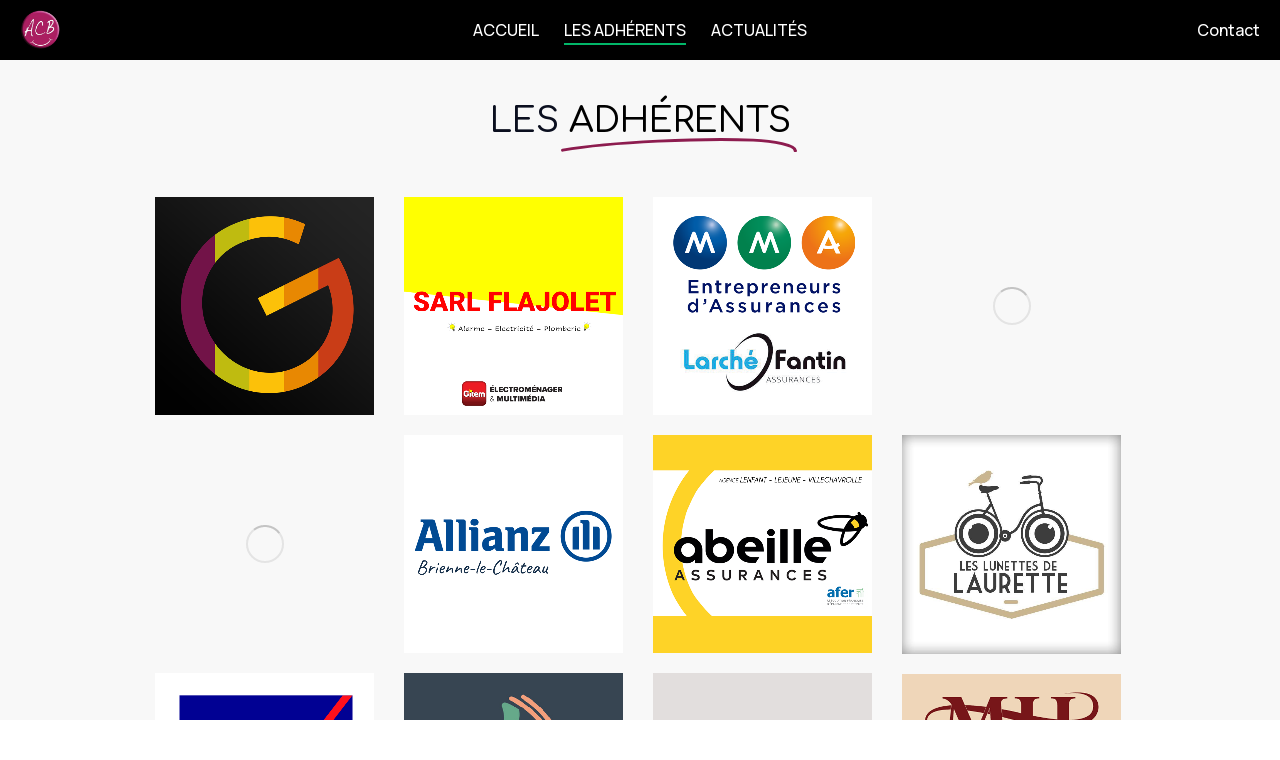

--- FILE ---
content_type: text/html; charset=UTF-8
request_url: https://commerces-brienne.fr/project/
body_size: 16582
content:
<!DOCTYPE html>
<!--[if !(IE 6) | !(IE 7) | !(IE 8)  ]><!-->
<html lang="fr-FR" class="no-js">
<!--<![endif]-->
<head>
	<meta charset="UTF-8" />
		<meta name="viewport" content="width=device-width, initial-scale=1, maximum-scale=1, user-scalable=0">
			<link rel="profile" href="https://gmpg.org/xfn/11" />
	        <script type="text/javascript">
            if (/Android|webOS|iPhone|iPad|iPod|BlackBerry|IEMobile|Opera Mini/i.test(navigator.userAgent)) {
                var originalAddEventListener = EventTarget.prototype.addEventListener,
                    oldWidth = window.innerWidth;

                EventTarget.prototype.addEventListener = function (eventName, eventHandler, useCapture) {
                    if (eventName === "resize") {
                        originalAddEventListener.call(this, eventName, function (event) {
                            if (oldWidth === window.innerWidth) {
                                return;
                            }
                            oldWidth = window.innerWidth;
                            if (eventHandler.handleEvent) {
                                eventHandler.handleEvent.call(this, event);
                            }
                            else {
                                eventHandler.call(this, event);
                            };
                        }, useCapture);
                    }
                    else {
                        originalAddEventListener.call(this, eventName, eventHandler, useCapture);
                    };
                };
            };
        </script>
		<meta name='robots' content='index, follow, max-image-preview:large, max-snippet:-1, max-video-preview:-1' />

	<!-- This site is optimized with the Yoast SEO plugin v20.6 - https://yoast.com/wordpress/plugins/seo/ -->
	<title>Portfolio Archive - commerces-brienne</title>
	<link rel="canonical" href="https://commerces-brienne.fr/project/" />
	<link rel="next" href="https://commerces-brienne.fr/project/page/2/" />
	<meta property="og:locale" content="fr_FR" />
	<meta property="og:type" content="website" />
	<meta property="og:title" content="Portfolio Archive - commerces-brienne" />
	<meta property="og:url" content="https://commerces-brienne.fr/project/" />
	<meta property="og:site_name" content="commerces-brienne" />
	<meta name="twitter:card" content="summary_large_image" />
	<script type="application/ld+json" class="yoast-schema-graph">{"@context":"https://schema.org","@graph":[{"@type":"CollectionPage","@id":"https://commerces-brienne.fr/project/","url":"https://commerces-brienne.fr/project/","name":"Portfolio Archive - commerces-brienne","isPartOf":{"@id":"https://commerces-brienne.fr/#website"},"primaryImageOfPage":{"@id":"https://commerces-brienne.fr/project/#primaryimage"},"image":{"@id":"https://commerces-brienne.fr/project/#primaryimage"},"thumbnailUrl":"https://commerces-brienne.fr/wp-content/uploads/2022/12/logo_poirier.png","breadcrumb":{"@id":"https://commerces-brienne.fr/project/#breadcrumb"},"inLanguage":"fr-FR"},{"@type":"ImageObject","inLanguage":"fr-FR","@id":"https://commerces-brienne.fr/project/#primaryimage","url":"https://commerces-brienne.fr/wp-content/uploads/2022/12/logo_poirier.png","contentUrl":"https://commerces-brienne.fr/wp-content/uploads/2022/12/logo_poirier.png","width":787,"height":784},{"@type":"BreadcrumbList","@id":"https://commerces-brienne.fr/project/#breadcrumb","itemListElement":[{"@type":"ListItem","position":1,"name":"Accueil","item":"https://commerces-brienne.fr/"},{"@type":"ListItem","position":2,"name":"Portfolio"}]},{"@type":"WebSite","@id":"https://commerces-brienne.fr/#website","url":"https://commerces-brienne.fr/","name":"commerces-brienne","description":"","publisher":{"@id":"https://commerces-brienne.fr/#organization"},"potentialAction":[{"@type":"SearchAction","target":{"@type":"EntryPoint","urlTemplate":"https://commerces-brienne.fr/?s={search_term_string}"},"query-input":"required name=search_term_string"}],"inLanguage":"fr-FR"},{"@type":"Organization","@id":"https://commerces-brienne.fr/#organization","name":"commerces-brienne","url":"https://commerces-brienne.fr/","logo":{"@type":"ImageObject","inLanguage":"fr-FR","@id":"https://commerces-brienne.fr/#/schema/logo/image/","url":"https://commerces-brienne.fr/wp-content/uploads/2022/11/logo-acb-10x10-1.png","contentUrl":"https://commerces-brienne.fr/wp-content/uploads/2022/11/logo-acb-10x10-1.png","width":591,"height":596,"caption":"commerces-brienne"},"image":{"@id":"https://commerces-brienne.fr/#/schema/logo/image/"},"sameAs":["https://www.facebook.com/commerce.brienne"]}]}</script>
	<!-- / Yoast SEO plugin. -->


<link rel="alternate" type="application/rss+xml" title="commerces-brienne &raquo; Flux" href="https://commerces-brienne.fr/feed/" />
<link rel="alternate" type="application/rss+xml" title="commerces-brienne &raquo; Flux des commentaires" href="https://commerces-brienne.fr/comments/feed/" />
<link rel="alternate" type="application/rss+xml" title="commerces-brienne &raquo; Flux pour Portfolio" href="https://commerces-brienne.fr/project/feed/" />
<style id='wp-img-auto-sizes-contain-inline-css' type='text/css'>
img:is([sizes=auto i],[sizes^="auto," i]){contain-intrinsic-size:3000px 1500px}
/*# sourceURL=wp-img-auto-sizes-contain-inline-css */
</style>
<style id='wp-emoji-styles-inline-css' type='text/css'>

	img.wp-smiley, img.emoji {
		display: inline !important;
		border: none !important;
		box-shadow: none !important;
		height: 1em !important;
		width: 1em !important;
		margin: 0 0.07em !important;
		vertical-align: -0.1em !important;
		background: none !important;
		padding: 0 !important;
	}
/*# sourceURL=wp-emoji-styles-inline-css */
</style>
<link rel='stylesheet' id='wp-block-library-css' href='https://commerces-brienne.fr/wp-includes/css/dist/block-library/style.min.css?ver=6.9' type='text/css' media='all' />
<style id='global-styles-inline-css' type='text/css'>
:root{--wp--preset--aspect-ratio--square: 1;--wp--preset--aspect-ratio--4-3: 4/3;--wp--preset--aspect-ratio--3-4: 3/4;--wp--preset--aspect-ratio--3-2: 3/2;--wp--preset--aspect-ratio--2-3: 2/3;--wp--preset--aspect-ratio--16-9: 16/9;--wp--preset--aspect-ratio--9-16: 9/16;--wp--preset--color--black: #000000;--wp--preset--color--cyan-bluish-gray: #abb8c3;--wp--preset--color--white: #FFF;--wp--preset--color--pale-pink: #f78da7;--wp--preset--color--vivid-red: #cf2e2e;--wp--preset--color--luminous-vivid-orange: #ff6900;--wp--preset--color--luminous-vivid-amber: #fcb900;--wp--preset--color--light-green-cyan: #7bdcb5;--wp--preset--color--vivid-green-cyan: #00d084;--wp--preset--color--pale-cyan-blue: #8ed1fc;--wp--preset--color--vivid-cyan-blue: #0693e3;--wp--preset--color--vivid-purple: #9b51e0;--wp--preset--color--accent: #999999;--wp--preset--color--dark-gray: #111;--wp--preset--color--light-gray: #767676;--wp--preset--gradient--vivid-cyan-blue-to-vivid-purple: linear-gradient(135deg,rgb(6,147,227) 0%,rgb(155,81,224) 100%);--wp--preset--gradient--light-green-cyan-to-vivid-green-cyan: linear-gradient(135deg,rgb(122,220,180) 0%,rgb(0,208,130) 100%);--wp--preset--gradient--luminous-vivid-amber-to-luminous-vivid-orange: linear-gradient(135deg,rgb(252,185,0) 0%,rgb(255,105,0) 100%);--wp--preset--gradient--luminous-vivid-orange-to-vivid-red: linear-gradient(135deg,rgb(255,105,0) 0%,rgb(207,46,46) 100%);--wp--preset--gradient--very-light-gray-to-cyan-bluish-gray: linear-gradient(135deg,rgb(238,238,238) 0%,rgb(169,184,195) 100%);--wp--preset--gradient--cool-to-warm-spectrum: linear-gradient(135deg,rgb(74,234,220) 0%,rgb(151,120,209) 20%,rgb(207,42,186) 40%,rgb(238,44,130) 60%,rgb(251,105,98) 80%,rgb(254,248,76) 100%);--wp--preset--gradient--blush-light-purple: linear-gradient(135deg,rgb(255,206,236) 0%,rgb(152,150,240) 100%);--wp--preset--gradient--blush-bordeaux: linear-gradient(135deg,rgb(254,205,165) 0%,rgb(254,45,45) 50%,rgb(107,0,62) 100%);--wp--preset--gradient--luminous-dusk: linear-gradient(135deg,rgb(255,203,112) 0%,rgb(199,81,192) 50%,rgb(65,88,208) 100%);--wp--preset--gradient--pale-ocean: linear-gradient(135deg,rgb(255,245,203) 0%,rgb(182,227,212) 50%,rgb(51,167,181) 100%);--wp--preset--gradient--electric-grass: linear-gradient(135deg,rgb(202,248,128) 0%,rgb(113,206,126) 100%);--wp--preset--gradient--midnight: linear-gradient(135deg,rgb(2,3,129) 0%,rgb(40,116,252) 100%);--wp--preset--font-size--small: 13px;--wp--preset--font-size--medium: 20px;--wp--preset--font-size--large: 36px;--wp--preset--font-size--x-large: 42px;--wp--preset--spacing--20: 0.44rem;--wp--preset--spacing--30: 0.67rem;--wp--preset--spacing--40: 1rem;--wp--preset--spacing--50: 1.5rem;--wp--preset--spacing--60: 2.25rem;--wp--preset--spacing--70: 3.38rem;--wp--preset--spacing--80: 5.06rem;--wp--preset--shadow--natural: 6px 6px 9px rgba(0, 0, 0, 0.2);--wp--preset--shadow--deep: 12px 12px 50px rgba(0, 0, 0, 0.4);--wp--preset--shadow--sharp: 6px 6px 0px rgba(0, 0, 0, 0.2);--wp--preset--shadow--outlined: 6px 6px 0px -3px rgb(255, 255, 255), 6px 6px rgb(0, 0, 0);--wp--preset--shadow--crisp: 6px 6px 0px rgb(0, 0, 0);}:where(.is-layout-flex){gap: 0.5em;}:where(.is-layout-grid){gap: 0.5em;}body .is-layout-flex{display: flex;}.is-layout-flex{flex-wrap: wrap;align-items: center;}.is-layout-flex > :is(*, div){margin: 0;}body .is-layout-grid{display: grid;}.is-layout-grid > :is(*, div){margin: 0;}:where(.wp-block-columns.is-layout-flex){gap: 2em;}:where(.wp-block-columns.is-layout-grid){gap: 2em;}:where(.wp-block-post-template.is-layout-flex){gap: 1.25em;}:where(.wp-block-post-template.is-layout-grid){gap: 1.25em;}.has-black-color{color: var(--wp--preset--color--black) !important;}.has-cyan-bluish-gray-color{color: var(--wp--preset--color--cyan-bluish-gray) !important;}.has-white-color{color: var(--wp--preset--color--white) !important;}.has-pale-pink-color{color: var(--wp--preset--color--pale-pink) !important;}.has-vivid-red-color{color: var(--wp--preset--color--vivid-red) !important;}.has-luminous-vivid-orange-color{color: var(--wp--preset--color--luminous-vivid-orange) !important;}.has-luminous-vivid-amber-color{color: var(--wp--preset--color--luminous-vivid-amber) !important;}.has-light-green-cyan-color{color: var(--wp--preset--color--light-green-cyan) !important;}.has-vivid-green-cyan-color{color: var(--wp--preset--color--vivid-green-cyan) !important;}.has-pale-cyan-blue-color{color: var(--wp--preset--color--pale-cyan-blue) !important;}.has-vivid-cyan-blue-color{color: var(--wp--preset--color--vivid-cyan-blue) !important;}.has-vivid-purple-color{color: var(--wp--preset--color--vivid-purple) !important;}.has-black-background-color{background-color: var(--wp--preset--color--black) !important;}.has-cyan-bluish-gray-background-color{background-color: var(--wp--preset--color--cyan-bluish-gray) !important;}.has-white-background-color{background-color: var(--wp--preset--color--white) !important;}.has-pale-pink-background-color{background-color: var(--wp--preset--color--pale-pink) !important;}.has-vivid-red-background-color{background-color: var(--wp--preset--color--vivid-red) !important;}.has-luminous-vivid-orange-background-color{background-color: var(--wp--preset--color--luminous-vivid-orange) !important;}.has-luminous-vivid-amber-background-color{background-color: var(--wp--preset--color--luminous-vivid-amber) !important;}.has-light-green-cyan-background-color{background-color: var(--wp--preset--color--light-green-cyan) !important;}.has-vivid-green-cyan-background-color{background-color: var(--wp--preset--color--vivid-green-cyan) !important;}.has-pale-cyan-blue-background-color{background-color: var(--wp--preset--color--pale-cyan-blue) !important;}.has-vivid-cyan-blue-background-color{background-color: var(--wp--preset--color--vivid-cyan-blue) !important;}.has-vivid-purple-background-color{background-color: var(--wp--preset--color--vivid-purple) !important;}.has-black-border-color{border-color: var(--wp--preset--color--black) !important;}.has-cyan-bluish-gray-border-color{border-color: var(--wp--preset--color--cyan-bluish-gray) !important;}.has-white-border-color{border-color: var(--wp--preset--color--white) !important;}.has-pale-pink-border-color{border-color: var(--wp--preset--color--pale-pink) !important;}.has-vivid-red-border-color{border-color: var(--wp--preset--color--vivid-red) !important;}.has-luminous-vivid-orange-border-color{border-color: var(--wp--preset--color--luminous-vivid-orange) !important;}.has-luminous-vivid-amber-border-color{border-color: var(--wp--preset--color--luminous-vivid-amber) !important;}.has-light-green-cyan-border-color{border-color: var(--wp--preset--color--light-green-cyan) !important;}.has-vivid-green-cyan-border-color{border-color: var(--wp--preset--color--vivid-green-cyan) !important;}.has-pale-cyan-blue-border-color{border-color: var(--wp--preset--color--pale-cyan-blue) !important;}.has-vivid-cyan-blue-border-color{border-color: var(--wp--preset--color--vivid-cyan-blue) !important;}.has-vivid-purple-border-color{border-color: var(--wp--preset--color--vivid-purple) !important;}.has-vivid-cyan-blue-to-vivid-purple-gradient-background{background: var(--wp--preset--gradient--vivid-cyan-blue-to-vivid-purple) !important;}.has-light-green-cyan-to-vivid-green-cyan-gradient-background{background: var(--wp--preset--gradient--light-green-cyan-to-vivid-green-cyan) !important;}.has-luminous-vivid-amber-to-luminous-vivid-orange-gradient-background{background: var(--wp--preset--gradient--luminous-vivid-amber-to-luminous-vivid-orange) !important;}.has-luminous-vivid-orange-to-vivid-red-gradient-background{background: var(--wp--preset--gradient--luminous-vivid-orange-to-vivid-red) !important;}.has-very-light-gray-to-cyan-bluish-gray-gradient-background{background: var(--wp--preset--gradient--very-light-gray-to-cyan-bluish-gray) !important;}.has-cool-to-warm-spectrum-gradient-background{background: var(--wp--preset--gradient--cool-to-warm-spectrum) !important;}.has-blush-light-purple-gradient-background{background: var(--wp--preset--gradient--blush-light-purple) !important;}.has-blush-bordeaux-gradient-background{background: var(--wp--preset--gradient--blush-bordeaux) !important;}.has-luminous-dusk-gradient-background{background: var(--wp--preset--gradient--luminous-dusk) !important;}.has-pale-ocean-gradient-background{background: var(--wp--preset--gradient--pale-ocean) !important;}.has-electric-grass-gradient-background{background: var(--wp--preset--gradient--electric-grass) !important;}.has-midnight-gradient-background{background: var(--wp--preset--gradient--midnight) !important;}.has-small-font-size{font-size: var(--wp--preset--font-size--small) !important;}.has-medium-font-size{font-size: var(--wp--preset--font-size--medium) !important;}.has-large-font-size{font-size: var(--wp--preset--font-size--large) !important;}.has-x-large-font-size{font-size: var(--wp--preset--font-size--x-large) !important;}
/*# sourceURL=global-styles-inline-css */
</style>

<style id='classic-theme-styles-inline-css' type='text/css'>
/*! This file is auto-generated */
.wp-block-button__link{color:#fff;background-color:#32373c;border-radius:9999px;box-shadow:none;text-decoration:none;padding:calc(.667em + 2px) calc(1.333em + 2px);font-size:1.125em}.wp-block-file__button{background:#32373c;color:#fff;text-decoration:none}
/*# sourceURL=/wp-includes/css/classic-themes.min.css */
</style>
<link rel='stylesheet' id='elementor-icons-css' href='https://commerces-brienne.fr/wp-content/plugins/elementor/assets/lib/eicons/css/elementor-icons.min.css?ver=5.18.0' type='text/css' media='all' />
<link rel='stylesheet' id='elementor-frontend-css' href='https://commerces-brienne.fr/wp-content/uploads/elementor/css/custom-frontend.min.css?ver=1677262776' type='text/css' media='all' />
<link rel='stylesheet' id='swiper-css' href='https://commerces-brienne.fr/wp-content/plugins/elementor/assets/lib/swiper/css/swiper.min.css?ver=5.3.6' type='text/css' media='all' />
<link rel='stylesheet' id='elementor-post-6-css' href='https://commerces-brienne.fr/wp-content/uploads/elementor/css/post-6.css?ver=1677262776' type='text/css' media='all' />
<link rel='stylesheet' id='elementor-pro-css' href='https://commerces-brienne.fr/wp-content/uploads/elementor/css/custom-pro-frontend.min.css?ver=1677262776' type='text/css' media='all' />
<link rel='stylesheet' id='elementor-global-css' href='https://commerces-brienne.fr/wp-content/uploads/elementor/css/global.css?ver=1677262776' type='text/css' media='all' />
<link rel='stylesheet' id='elementor-post-3982-css' href='https://commerces-brienne.fr/wp-content/uploads/elementor/css/post-3982.css?ver=1677262776' type='text/css' media='all' />
<link rel='stylesheet' id='elementor-post-3971-css' href='https://commerces-brienne.fr/wp-content/uploads/elementor/css/post-3971.css?ver=1677262789' type='text/css' media='all' />
<link rel='stylesheet' id='elementor-post-2605-css' href='https://commerces-brienne.fr/wp-content/uploads/elementor/css/post-2605.css?ver=1682860249' type='text/css' media='all' />
<link rel='stylesheet' id='elementor-post-6063-css' href='https://commerces-brienne.fr/wp-content/uploads/elementor/css/post-6063.css?ver=1677428322' type='text/css' media='all' />
<link rel='stylesheet' id='dt-main-css' href='https://commerces-brienne.fr/wp-content/themes/dt-the7/css/main.min.css?ver=11.2.2' type='text/css' media='all' />
<style id='dt-main-inline-css' type='text/css'>
body #load {
  display: block;
  height: 100%;
  overflow: hidden;
  position: fixed;
  width: 100%;
  z-index: 9901;
  opacity: 1;
  visibility: visible;
  transition: all .35s ease-out;
}
.load-wrap {
  width: 100%;
  height: 100%;
  background-position: center center;
  background-repeat: no-repeat;
  text-align: center;
  display: -ms-flexbox;
  display: -ms-flex;
  display: flex;
  -ms-align-items: center;
  -ms-flex-align: center;
  align-items: center;
  -ms-flex-flow: column wrap;
  flex-flow: column wrap;
  -ms-flex-pack: center;
  -ms-justify-content: center;
  justify-content: center;
}
.load-wrap > svg {
  position: absolute;
  top: 50%;
  left: 50%;
  transform: translate(-50%,-50%);
}
#load {
  background: var(--the7-elementor-beautiful-loading-bg,#ffffff);
  --the7-beautiful-spinner-color2: var(--the7-beautiful-spinner-color,rgba(0,0,0,0.12));
}

/*# sourceURL=dt-main-inline-css */
</style>
<link rel='stylesheet' id='the7-custom-scrollbar-css' href='https://commerces-brienne.fr/wp-content/themes/dt-the7/lib/custom-scrollbar/custom-scrollbar.min.css?ver=11.2.2' type='text/css' media='all' />
<link rel='stylesheet' id='the7-core-css' href='https://commerces-brienne.fr/wp-content/plugins/dt-the7-core/assets/css/post-type.min.css?ver=2.7.1' type='text/css' media='all' />
<link rel='stylesheet' id='the7-css-vars-css' href='https://commerces-brienne.fr/wp-content/uploads/the7-css/css-vars.css?ver=f8d0dac31b36' type='text/css' media='all' />
<link rel='stylesheet' id='dt-custom-css' href='https://commerces-brienne.fr/wp-content/uploads/the7-css/custom.css?ver=f8d0dac31b36' type='text/css' media='all' />
<link rel='stylesheet' id='dt-media-css' href='https://commerces-brienne.fr/wp-content/uploads/the7-css/media.css?ver=f8d0dac31b36' type='text/css' media='all' />
<link rel='stylesheet' id='the7-mega-menu-css' href='https://commerces-brienne.fr/wp-content/uploads/the7-css/mega-menu.css?ver=f8d0dac31b36' type='text/css' media='all' />
<link rel='stylesheet' id='the7-elements-albums-portfolio-css' href='https://commerces-brienne.fr/wp-content/uploads/the7-css/the7-elements-albums-portfolio.css?ver=f8d0dac31b36' type='text/css' media='all' />
<link rel='stylesheet' id='the7-elements-css' href='https://commerces-brienne.fr/wp-content/uploads/the7-css/post-type-dynamic.css?ver=f8d0dac31b36' type='text/css' media='all' />
<link rel='stylesheet' id='style-css' href='https://commerces-brienne.fr/wp-content/themes/dt-the7-child/style.css?ver=11.2.2' type='text/css' media='all' />
<link rel='stylesheet' id='the7-elementor-global-css' href='https://commerces-brienne.fr/wp-content/themes/dt-the7/css/compatibility/elementor/elementor-global.min.css?ver=11.2.2' type='text/css' media='all' />
<link rel='stylesheet' id='google-fonts-1-css' href='https://fonts.googleapis.com/css?family=Manrope%3A100%2C100italic%2C200%2C200italic%2C300%2C300italic%2C400%2C400italic%2C500%2C500italic%2C600%2C600italic%2C700%2C700italic%2C800%2C800italic%2C900%2C900italic%7CComfortaa%3A100%2C100italic%2C200%2C200italic%2C300%2C300italic%2C400%2C400italic%2C500%2C500italic%2C600%2C600italic%2C700%2C700italic%2C800%2C800italic%2C900%2C900italic&#038;display=swap&#038;ver=6.9' type='text/css' media='all' />
<link rel='stylesheet' id='elementor-icons-the7-feather-css' href='http://commercesbrienne.local/wp-content/uploads/elementor/custom-icons/the7-feather/style.css?ver=1.0.0' type='text/css' media='all' />
<link rel='stylesheet' id='elementor-icons-shared-0-css' href='https://commerces-brienne.fr/wp-content/plugins/elementor/assets/lib/font-awesome/css/fontawesome.min.css?ver=5.15.3' type='text/css' media='all' />
<link rel='stylesheet' id='elementor-icons-fa-solid-css' href='https://commerces-brienne.fr/wp-content/plugins/elementor/assets/lib/font-awesome/css/solid.min.css?ver=5.15.3' type='text/css' media='all' />
<link rel='stylesheet' id='elementor-icons-fa-brands-css' href='https://commerces-brienne.fr/wp-content/plugins/elementor/assets/lib/font-awesome/css/brands.min.css?ver=5.15.3' type='text/css' media='all' />
<link rel="preconnect" href="https://fonts.gstatic.com/" crossorigin><script type="text/javascript" src="https://commerces-brienne.fr/wp-includes/js/jquery/jquery.min.js?ver=3.7.1" id="jquery-core-js"></script>
<script type="text/javascript" src="https://commerces-brienne.fr/wp-includes/js/jquery/jquery-migrate.min.js?ver=3.4.1" id="jquery-migrate-js"></script>
<script type="text/javascript" id="dt-above-fold-js-extra">
/* <![CDATA[ */
var dtLocal = {"themeUrl":"https://commerces-brienne.fr/wp-content/themes/dt-the7","passText":"Pour voir ce contenu, entrer le mots de passe:","moreButtonText":{"loading":"Chargement ...","loadMore":"Charger la suite"},"postID":"10104","ajaxurl":"https://commerces-brienne.fr/wp-admin/admin-ajax.php","REST":{"baseUrl":"https://commerces-brienne.fr/wp-json/the7/v1","endpoints":{"sendMail":"/send-mail"}},"contactMessages":{"required":"One or more fields have an error. Please check and try again.","terms":"Veuillez accepter la politique de confidentialit\u00e9.","fillTheCaptchaError":"Veuillez remplir le captcha."},"captchaSiteKey":"","ajaxNonce":"39504c98e6","pageData":{"type":"archive","template":"page","layout":null},"themeSettings":{"smoothScroll":"off","lazyLoading":false,"desktopHeader":{"height":""},"ToggleCaptionEnabled":"disabled","ToggleCaption":"Navigation","floatingHeader":{"showAfter":94,"showMenu":false,"height":64,"logo":{"showLogo":true,"html":"","url":"https://commerces-brienne.fr/"}},"topLine":{"floatingTopLine":{"logo":{"showLogo":false,"html":""}}},"mobileHeader":{"firstSwitchPoint":1150,"secondSwitchPoint":600,"firstSwitchPointHeight":60,"secondSwitchPointHeight":50,"mobileToggleCaptionEnabled":"right","mobileToggleCaption":"Menu"},"stickyMobileHeaderFirstSwitch":{"logo":{"html":""}},"stickyMobileHeaderSecondSwitch":{"logo":{"html":""}},"sidebar":{"switchPoint":992},"boxedWidth":"1280px"},"elementor":{"settings":{"container_width":1200}}};
var dtShare = {"shareButtonText":{"facebook":"Partager sur Facebook","twitter":"Partager sur Twitter","pinterest":"Partager sur Pinterest","linkedin":"Partager sur Linkedin","whatsapp":"Partager sur Whatsapp"},"overlayOpacity":"90"};
//# sourceURL=dt-above-fold-js-extra
/* ]]> */
</script>
<script type="text/javascript" src="https://commerces-brienne.fr/wp-content/themes/dt-the7/js/above-the-fold.min.js?ver=11.2.2" id="dt-above-fold-js"></script>
<link rel="https://api.w.org/" href="https://commerces-brienne.fr/wp-json/" /><link rel="EditURI" type="application/rsd+xml" title="RSD" href="https://commerces-brienne.fr/xmlrpc.php?rsd" />
<meta name="generator" content="WordPress 6.9" />
<meta name="generator" content="Elementor 3.11.2; features: e_dom_optimization, e_optimized_assets_loading, a11y_improvements; settings: css_print_method-external, google_font-enabled, font_display-swap">
<style type="text/css">.recentcomments a{display:inline !important;padding:0 !important;margin:0 !important;}</style>			<meta name="theme-color" content="#ffffff">
			<script type="text/javascript" id="the7-loader-script">
document.addEventListener("DOMContentLoaded", function(event) {
	var load = document.getElementById("load");
	if(!load.classList.contains('loader-removed')){
		var removeLoading = setTimeout(function() {
			load.className += " loader-removed";
		}, 300);
	}
});
</script>
		<link rel="icon" href="https://commerces-brienne.fr/wp-content/uploads/2022/11/cropped-logo-acb-10x10-1-32x32.png" sizes="32x32" />
<link rel="icon" href="https://commerces-brienne.fr/wp-content/uploads/2022/11/cropped-logo-acb-10x10-1-192x192.png" sizes="192x192" />
<link rel="apple-touch-icon" href="https://commerces-brienne.fr/wp-content/uploads/2022/11/cropped-logo-acb-10x10-1-180x180.png" />
<meta name="msapplication-TileImage" content="https://commerces-brienne.fr/wp-content/uploads/2022/11/cropped-logo-acb-10x10-1-270x270.png" />
<style id='the7-custom-inline-css' type='text/css'>
.sub-nav .menu-item i.fa,
.sub-nav .menu-item i.fas,
.sub-nav .menu-item i.far,
.sub-nav .menu-item i.fab {
	text-align: center;
	width: 1.25em;
}
</style>
<link rel='stylesheet' id='the7_horizontal-menu-css' href='https://commerces-brienne.fr/wp-content/themes/dt-the7/css/compatibility/elementor/the7-horizontal-menu-widget.min.css?ver=11.2.2' type='text/css' media='all' />
<link rel='stylesheet' id='the7-icon-box-widget-css' href='https://commerces-brienne.fr/wp-content/themes/dt-the7/css/compatibility/elementor/the7-icon-box-widget.min.css?ver=11.2.2' type='text/css' media='all' />
<link rel='stylesheet' id='the7-filter-decorations-base-css' href='https://commerces-brienne.fr/wp-content/themes/dt-the7/css/compatibility/elementor/the7-filter-decorations-base.min.css?ver=11.2.2' type='text/css' media='all' />
<link rel='stylesheet' id='the7-simple-common-css' href='https://commerces-brienne.fr/wp-content/themes/dt-the7/css/compatibility/elementor/the7-simple-common.min.css?ver=11.2.2' type='text/css' media='all' />
<link rel='stylesheet' id='the7_elements-css' href='https://commerces-brienne.fr/wp-content/themes/dt-the7/css/compatibility/elementor/the7-elements-widget.min.css?ver=11.2.2' type='text/css' media='all' />
<link rel='stylesheet' id='the7-icon-widget-css' href='https://commerces-brienne.fr/wp-content/themes/dt-the7/css/compatibility/elementor/the7-icon-widget.min.css?ver=11.2.2' type='text/css' media='all' />
<link rel='stylesheet' id='the7-vertical-menu-widget-css' href='https://commerces-brienne.fr/wp-content/themes/dt-the7/css/compatibility/elementor/the7-vertical-menu-widget.min.css?ver=11.2.2' type='text/css' media='all' />
<link rel='stylesheet' id='e-animations-css' href='https://commerces-brienne.fr/wp-content/plugins/elementor/assets/lib/animations/animations.min.css?ver=3.11.2' type='text/css' media='all' />
<link rel='stylesheet' id='the7-e-sticky-effect-css' href='https://commerces-brienne.fr/wp-content/themes/dt-the7/css/compatibility/elementor/the7-sticky-effects.min.css?ver=11.2.2' type='text/css' media='all' />
</head>
<body id="the7-body" class="archive post-type-archive post-type-archive-dt_portfolio wp-embed-responsive wp-theme-dt-the7 wp-child-theme-dt-the7-child the7-core-ver-2.7.1 dt-responsive-on right-mobile-menu-close-icon ouside-menu-close-icon mobile-close-right-caption  fade-thin-mobile-menu-close-icon fade-medium-menu-close-icon srcset-enabled btn-flat custom-btn-color custom-btn-hover-color first-switch-logo-left first-switch-menu-right second-switch-logo-left second-switch-menu-right right-mobile-menu layzr-loading-on popup-message-style the7-ver-11.2.2 elementor-page-6063 elementor-default elementor-template-full-width elementor-clear-template elementor-kit-6">
<!-- The7 11.2.2 -->
<div id="load" class="ring-loader">
	<div class="load-wrap">
<style type="text/css">
    .the7-spinner {
        width: 72px;
        height: 72px;
        position: relative;
    }
    .the7-spinner > div {
        border-radius: 50%;
        width: 9px;
        left: 0;
        box-sizing: border-box;
        display: block;
        position: absolute;
        border: 9px solid #fff;
        width: 72px;
        height: 72px;
    }
    .the7-spinner-ring-bg{
        opacity: 0.25;
    }
    div.the7-spinner-ring {
        animation: spinner-animation 0.8s cubic-bezier(1, 1, 1, 1) infinite;
        border-color:var(--the7-beautiful-spinner-color2) transparent transparent transparent;
    }

    @keyframes spinner-animation{
        from{
            transform: rotate(0deg);
        }
        to {
            transform: rotate(360deg);
        }
    }
</style>

<div class="the7-spinner">
    <div class="the7-spinner-ring-bg"></div>
    <div class="the7-spinner-ring"></div>
</div></div>
</div>
<div id="page" >
	<a class="skip-link screen-reader-text" href="#content">Aller au contenu</a>

		<div data-elementor-type="header" data-elementor-id="3971" class="elementor elementor-3971 elementor-location-header">
								<section class="elementor-section elementor-top-section elementor-element elementor-element-785b672 elementor-section-full_width the7-e-sticky-row-yes the7-e-sticky-effect-yes elementor-section-height-min-height elementor-section-content-middle the7-e-sticky-overlap-yes elementor-section-height-default elementor-section-items-middle" data-id="785b672" data-element_type="section" data-settings="{&quot;background_background&quot;:&quot;classic&quot;,&quot;the7_sticky_row&quot;:&quot;yes&quot;,&quot;the7_sticky_effects&quot;:&quot;yes&quot;,&quot;the7_sticky_effects_offset_tablet&quot;:10,&quot;the7_sticky_row_overlap&quot;:&quot;yes&quot;,&quot;the7_sticky_effects_offset&quot;:40,&quot;the7_sticky_effects_offset_mobile&quot;:10,&quot;the7_sticky_row_devices&quot;:[&quot;desktop&quot;,&quot;tablet&quot;,&quot;mobile&quot;],&quot;the7_sticky_row_offset&quot;:0,&quot;the7_sticky_effects_devices&quot;:[&quot;desktop&quot;,&quot;tablet&quot;,&quot;mobile&quot;]}">
							<div class="elementor-background-overlay"></div>
							<div class="elementor-container elementor-column-gap-no">
					<div class="elementor-column elementor-col-33 elementor-top-column elementor-element elementor-element-de26d94" data-id="de26d94" data-element_type="column">
			<div class="elementor-widget-wrap elementor-element-populated">
								<div class="elementor-element elementor-element-a780cc0 the7-img-sticky-size-effect-yes elementor-widget elementor-widget-image" data-id="a780cc0" data-element_type="widget" data-widget_type="image.default">
				<div class="elementor-widget-container">
																<a href="https://commerces-brienne.fr">
							<img width="591" height="596" src="https://commerces-brienne.fr/wp-content/uploads/2022/11/logo-acb-10x10-1.png" class="attachment-full size-full wp-image-9438" alt="" srcset="https://commerces-brienne.fr/wp-content/uploads/2022/11/logo-acb-10x10-1.png 591w, https://commerces-brienne.fr/wp-content/uploads/2022/11/logo-acb-10x10-1-297x300.png 297w, https://commerces-brienne.fr/wp-content/uploads/2022/11/logo-acb-10x10-1-150x150.png 150w, https://commerces-brienne.fr/wp-content/uploads/2022/11/elementor/thumbs/logo-acb-10x10-1-pxc4tqumojbfnhdfw8q5k6ro1042hpyehz1fdu8pus.png 10w" sizes="(max-width: 591px) 100vw, 591px" />								</a>
															</div>
				</div>
					</div>
		</div>
				<div class="elementor-column elementor-col-33 elementor-top-column elementor-element elementor-element-f460231" data-id="f460231" data-element_type="column">
			<div class="elementor-widget-wrap elementor-element-populated">
								<div class="elementor-element elementor-element-4972dc3 items-decoration-yes toggle-icon_position-left toggle-align-left elementor-widget-tablet__width-inherit elementor-hidden-tablet elementor-hidden-mobile parent-item-clickable-yes horizontal-menu--dropdown-tablet mob-menu-dropdown decoration-position-bottom decoration-align-height decoration-left-to-right sub-menu-position-left dt-sub-menu_align-left sub-icon_position-right sub-icon_align-with_text elementor-widget elementor-widget-the7_horizontal-menu" data-id="4972dc3" data-element_type="widget" data-settings="{&quot;parent_is_clickable&quot;:&quot;yes&quot;,&quot;dropdown&quot;:&quot;tablet&quot;,&quot;dropdown_type&quot;:&quot;dropdown&quot;}" data-widget_type="the7_horizontal-menu.default">
				<div class="elementor-widget-container">
			<div class="horizontal-menu-wrap"><div class="horizontal-menu-toggle hidden-on-load" role="button" tabindex="0" aria-label="Menu Toggle" aria-expanded="false"><span class="right menu-toggle-icons" aria-hidden="true" role="presentation"><i class="open-button the7feather- the7-feather-menu" aria-hidden="true"></i><i class="icon-active the7feather- the7-feather-x" aria-hidden="true"></i></span><span class="toggle-text">Menu</span></div><nav class="dt-nav-menu-horizontal--main dt-nav-menu-horizontal__container justify-content-center widget-divider-"><ul class="dt-nav-menu-horizontal d-flex flex-row justify-content-center"><li class="menu-item menu-item-type-post_type menu-item-object-page menu-item-home menu-item-9948 first depth-0"><a href='https://commerces-brienne.fr/' data-level='1'><span class="item-content"><span class="menu-item-text  "><span class="menu-text">Accueil</span></span><span class="submenu-indicator" ><i aria-hidden="true" class="desktop-menu-icon the7feather- the7-feather-chevron-down"></i><span class="submenu-mob-indicator" ><i aria-hidden="true" class="mobile-menu-icon fas fa-caret-down"></i><i aria-hidden="true" class="mobile-act-icon fas fa-caret-up"></i></span></span></span></a></li> <li class="menu-item menu-item-type-custom menu-item-object-custom current-menu-item menu-item-10140 act depth-0"><a href='/project' data-level='1'><span class="item-content"><span class="menu-item-text  "><span class="menu-text">les adhérents</span></span><span class="submenu-indicator" ><i aria-hidden="true" class="desktop-menu-icon the7feather- the7-feather-chevron-down"></i><span class="submenu-mob-indicator" ><i aria-hidden="true" class="mobile-menu-icon fas fa-caret-down"></i><i aria-hidden="true" class="mobile-act-icon fas fa-caret-up"></i></span></span></span></a></li> <li class="menu-item menu-item-type-post_type menu-item-object-page menu-item-10141 last depth-0"><a href='https://commerces-brienne.fr/actus/' data-level='1'><span class="item-content"><span class="menu-item-text  "><span class="menu-text">actualités</span></span><span class="submenu-indicator" ><i aria-hidden="true" class="desktop-menu-icon the7feather- the7-feather-chevron-down"></i><span class="submenu-mob-indicator" ><i aria-hidden="true" class="mobile-menu-icon fas fa-caret-down"></i><i aria-hidden="true" class="mobile-act-icon fas fa-caret-up"></i></span></span></span></a></li> </ul></nav></div>		</div>
				</div>
					</div>
		</div>
				<div class="elementor-column elementor-col-33 elementor-top-column elementor-element elementor-element-3377471" data-id="3377471" data-element_type="column">
			<div class="elementor-widget-wrap elementor-element-populated">
								<div class="elementor-element elementor-element-c0bdbb7 content-align-right icon-box-vertical-align-center icon-vertical-align-end elementor-widget__width-auto icon-position-left elementor-widget elementor-widget-the7_icon_box_widget" data-id="c0bdbb7" data-element_type="widget" data-widget_type="the7_icon_box_widget.default">
				<div class="elementor-widget-container">
			
		<a class="the7-box-wrapper the7-elementor-widget box-hover the7_icon_box_widget-c0bdbb7" href="http://commercesbrienne.local/contact/">			<div class="box-content-wrapper">
									<div class="elementor-icon-div">						<div class="elementor-icon">
							<i aria-hidden="true" class="the7feather- the7-feather-message-circle"></i>						</div>
					</div>								<div class="box-content">
																	<h4 class="box-heading">
															Contact													</h4>
										
					
				</div>
			</div>
		</a>			</div>
				</div>
					</div>
		</div>
							</div>
		</section>
						</div>
		

<div id="main" class="sidebar-none sidebar-divider-off">

	
	<div class="main-gradient"></div>
	<div class="wf-wrap">
	<div class="wf-container-main">

	


	<div id="content" class="content" role="main">

				<div data-elementor-type="archive" data-elementor-id="6063" class="elementor elementor-6063 elementor-location-archive">
								<section class="elementor-section elementor-top-section elementor-element elementor-element-20b245f3 elementor-section-boxed elementor-section-height-default elementor-section-height-default" data-id="20b245f3" data-element_type="section" data-settings="{&quot;background_background&quot;:&quot;classic&quot;}">
							<div class="elementor-background-overlay"></div>
							<div class="elementor-container elementor-column-gap-wider">
					<div class="elementor-column elementor-col-100 elementor-top-column elementor-element elementor-element-2d67e5bc" data-id="2d67e5bc" data-element_type="column" data-settings="{&quot;background_background&quot;:&quot;classic&quot;}">
			<div class="elementor-widget-wrap elementor-element-populated">
								<div class="elementor-element elementor-element-cf34ac8 elementor-headline--style-highlight elementor-widget elementor-widget-animated-headline" data-id="cf34ac8" data-element_type="widget" data-settings="{&quot;marker&quot;:&quot;underline&quot;,&quot;highlighted_text&quot;:&quot; adh\u00e9rents&quot;,&quot;headline_style&quot;:&quot;highlight&quot;,&quot;loop&quot;:&quot;yes&quot;,&quot;highlight_animation_duration&quot;:1200,&quot;highlight_iteration_delay&quot;:8000}" data-widget_type="animated-headline.default">
				<div class="elementor-widget-container">
					<h3 class="elementor-headline">
					<span class="elementor-headline-plain-text elementor-headline-text-wrapper">Les</span>
				<span class="elementor-headline-dynamic-wrapper elementor-headline-text-wrapper">
					<span class="elementor-headline-dynamic-text elementor-headline-text-active"> adhérents</span>
				</span>
				</h3>
				</div>
				</div>
					</div>
		</div>
							</div>
		</section>
				<section class="elementor-section elementor-top-section elementor-element elementor-element-59800bc6 elementor-section-boxed elementor-section-height-default elementor-section-height-default" data-id="59800bc6" data-element_type="section" data-settings="{&quot;background_background&quot;:&quot;classic&quot;}">
						<div class="elementor-container elementor-column-gap-extended">
					<div class="elementor-column elementor-col-100 elementor-top-column elementor-element elementor-element-4a3f61df" data-id="4a3f61df" data-element_type="column">
			<div class="elementor-widget-wrap elementor-element-populated">
								<div class="elementor-element elementor-element-1a807cb elementor-widget elementor-widget-the7_elements" data-id="1a807cb" data-element_type="widget" data-widget_type="the7_elements.default">
				<div class="elementor-widget-container">
			<div class="portfolio-shortcode the7-elementor-widget the7_elements-1a807cb mode-masonry gradient-overlay-layout-list description-on-hover quick-scale-img meta-info-off disable-layout-hover content-bg-on resize-by-browser-width loading-effect-none hover-fade jquery-filter" data-padding="30px" data-mobile-columns-num="2" data-tablet-columns-num="2" data-desktop-columns-num="4" data-wide-desktop-columns-num="4" data-post-limit="-1" data-pagination-mode="none" data-scroll-offset=""><div class="iso-container dt-isotope custom-iso-columns"><div class="visible wf-cell iso-item" data-post-id="479" data-date="2022-02-16T23:14:00+01:00" data-name="Guilleminot Traiteur"><article class="post visible post-479 dt_portfolio type-dt_portfolio status-publish has-post-thumbnail hentry dt_portfolio_category-adherents" data-name="Guilleminot Traiteur" data-date="2022-02-16T23:14:00+01:00">
<div class="post-thumbnail-wrap">
	<div class="post-thumbnail ">

		<a href="https://commerces-brienne.fr/project/guilleminot/" class="post-thumbnail-rollover layzr-bg" aria-label="Image article"><img class="preload-me iso-lazy-load" src="data:image/svg+xml,%3Csvg%20xmlns%3D&#39;http%3A%2F%2Fwww.w3.org%2F2000%2Fsvg&#39;%20viewBox%3D&#39;0%200%20599%20597&#39;%2F%3E" data-src="https://commerces-brienne.fr/wp-content/uploads/2022/02/LOGO_GUILLEMINOT1-1-599x597.png" data-srcset="https://commerces-brienne.fr/wp-content/uploads/2022/02/LOGO_GUILLEMINOT1-1-599x597.png 599w, https://commerces-brienne.fr/wp-content/uploads/2022/02/LOGO_GUILLEMINOT1-1.png 786w" alt="" title="LOGO_GUILLEMINOT1" width="599" height="597"  /></a>
	</div>
</div>

<div class="post-entry-content  rollover-active">
	<div class="post-entry-body">
		<div class="project-links-container"><a href="https://commerces-brienne.fr/project/guilleminot/" class="project-details" aria-label="Lien détails"><span aria-hidden="true" class="fas fa-eye"></span></a></div><h3 class="ele-entry-title"><a href="https://commerces-brienne.fr/project/guilleminot/" rel="bookmark" title="Guilleminot Traiteur">Guilleminot Traiteur</a></h3>	</div>
</div></article></div><div class="visible wf-cell iso-item" data-post-id="9677" data-date="2022-12-03T23:08:19+01:00" data-name="SARL Flajolet - GITEM"><article class="post visible post-9677 dt_portfolio type-dt_portfolio status-publish has-post-thumbnail hentry dt_portfolio_category-adherents" data-name="SARL Flajolet &#8211; GITEM" data-date="2022-12-03T23:08:19+01:00">
<div class="post-thumbnail-wrap">
	<div class="post-thumbnail ">

		<a href="https://commerces-brienne.fr/project/sarl-flajolet-gitem/" class="post-thumbnail-rollover layzr-bg" aria-label="Image article"><img class="preload-me iso-lazy-load" src="data:image/svg+xml,%3Csvg%20xmlns%3D&#39;http%3A%2F%2Fwww.w3.org%2F2000%2Fsvg&#39;%20viewBox%3D&#39;0%200%20599%20597&#39;%2F%3E" data-src="https://commerces-brienne.fr/wp-content/uploads/2022/12/Logo_flajolet-599x597.png" data-srcset="https://commerces-brienne.fr/wp-content/uploads/2022/12/Logo_flajolet-599x597.png 599w, https://commerces-brienne.fr/wp-content/uploads/2022/12/Logo_flajolet.png 786w" alt="" title="Logo_flajolet" width="599" height="597"  /></a>
	</div>
</div>

<div class="post-entry-content  rollover-active">
	<div class="post-entry-body">
		<div class="project-links-container"><a href="https://commerces-brienne.fr/project/sarl-flajolet-gitem/" class="project-details" aria-label="Lien détails"><span aria-hidden="true" class="fas fa-eye"></span></a></div><h3 class="ele-entry-title"><a href="https://commerces-brienne.fr/project/sarl-flajolet-gitem/" rel="bookmark" title="SARL Flajolet &#8211; GITEM">SARL Flajolet &#8211; GITEM</a></h3>	</div>
</div></article></div><div class="visible wf-cell iso-item" data-post-id="9693" data-date="2022-12-03T23:25:16+01:00" data-name="MMA (Larché-Fantin)"><article class="post visible post-9693 dt_portfolio type-dt_portfolio status-publish has-post-thumbnail hentry dt_portfolio_category-adherents" data-name="MMA (Larché-Fantin)" data-date="2022-12-03T23:25:16+01:00">
<div class="post-thumbnail-wrap">
	<div class="post-thumbnail ">

		<a href="https://commerces-brienne.fr/project/mma-larche-fantin/" class="post-thumbnail-rollover layzr-bg" aria-label="Image article"><img class="preload-me iso-lazy-load" src="data:image/svg+xml,%3Csvg%20xmlns%3D&#39;http%3A%2F%2Fwww.w3.org%2F2000%2Fsvg&#39;%20viewBox%3D&#39;0%200%20599%20597&#39;%2F%3E" data-src="https://commerces-brienne.fr/wp-content/uploads/2022/12/logo-mma-599x597.png" data-srcset="https://commerces-brienne.fr/wp-content/uploads/2022/12/logo-mma-599x597.png 599w, https://commerces-brienne.fr/wp-content/uploads/2022/12/logo-mma.png 786w" alt="" title="logo-mma" width="599" height="597"  /></a>
	</div>
</div>

<div class="post-entry-content  rollover-active">
	<div class="post-entry-body">
		<div class="project-links-container"><a href="https://commerces-brienne.fr/project/mma-larche-fantin/" class="project-details" aria-label="Lien détails"><span aria-hidden="true" class="fas fa-eye"></span></a></div><h3 class="ele-entry-title"><a href="https://commerces-brienne.fr/project/mma-larche-fantin/" rel="bookmark" title="MMA (Larché-Fantin)">MMA (Larché-Fantin)</a></h3>	</div>
</div></article></div><div class="visible wf-cell iso-item" data-post-id="9714" data-date="2022-12-04T00:17:37+01:00" data-name="Boulangerie Doré"><article class="post visible post-9714 dt_portfolio type-dt_portfolio status-publish has-post-thumbnail hentry dt_portfolio_category-adherents" data-name="Boulangerie Doré" data-date="2022-12-04T00:17:37+01:00">
<div class="post-thumbnail-wrap">
	<div class="post-thumbnail ">

		<a href="https://commerces-brienne.fr/project/boulangerie-dore/" class="post-thumbnail-rollover layzr-bg" aria-label="Image article"><img class="preload-me iso-lazy-load" src="data:image/svg+xml,%3Csvg%20xmlns%3D&#39;http%3A%2F%2Fwww.w3.org%2F2000%2Fsvg&#39;%20viewBox%3D&#39;0%200%20599%20597&#39;%2F%3E" data-src="https://commerces-brienne.fr/wp-content/uploads/2022/12/logo_dore-599x597.png" data-srcset="https://commerces-brienne.fr/wp-content/uploads/2022/12/logo_dore-599x597.png 599w, https://commerces-brienne.fr/wp-content/uploads/2022/12/logo_dore.png 786w" alt="" title="logo_doré" width="599" height="597"  /></a>
	</div>
</div>

<div class="post-entry-content  rollover-active">
	<div class="post-entry-body">
		<div class="project-links-container"><a href="https://commerces-brienne.fr/project/boulangerie-dore/" class="project-details" aria-label="Lien détails"><span aria-hidden="true" class="fas fa-eye"></span></a></div><h3 class="ele-entry-title"><a href="https://commerces-brienne.fr/project/boulangerie-dore/" rel="bookmark" title="Boulangerie Doré">Boulangerie Doré</a></h3>	</div>
</div></article></div><div class="visible wf-cell iso-item" data-post-id="9728" data-date="2022-12-04T00:33:45+01:00" data-name="Agence des Lacs"><article class="post visible post-9728 dt_portfolio type-dt_portfolio status-publish has-post-thumbnail hentry dt_portfolio_category-adherents" data-name="Agence des Lacs" data-date="2022-12-04T00:33:45+01:00">
<div class="post-thumbnail-wrap">
	<div class="post-thumbnail ">

		<a href="https://commerces-brienne.fr/project/agence-des-lacs/" class="post-thumbnail-rollover layzr-bg" aria-label="Image article"><img class="preload-me iso-lazy-load" src="data:image/svg+xml,%3Csvg%20xmlns%3D&#39;http%3A%2F%2Fwww.w3.org%2F2000%2Fsvg&#39;%20viewBox%3D&#39;0%200%20599%20597&#39;%2F%3E" data-src="https://commerces-brienne.fr/wp-content/uploads/2022/12/logo_agencedeslacs-599x597.png" data-srcset="https://commerces-brienne.fr/wp-content/uploads/2022/12/logo_agencedeslacs-599x597.png 599w, https://commerces-brienne.fr/wp-content/uploads/2022/12/logo_agencedeslacs.png 786w" alt="" title="logo_agencedeslacs" width="599" height="597"  /></a>
	</div>
</div>

<div class="post-entry-content  rollover-active">
	<div class="post-entry-body">
		<div class="project-links-container"><a href="https://commerces-brienne.fr/project/agence-des-lacs/" class="project-details" aria-label="Lien détails"><span aria-hidden="true" class="fas fa-eye"></span></a></div><h3 class="ele-entry-title"><a href="https://commerces-brienne.fr/project/agence-des-lacs/" rel="bookmark" title="Agence des Lacs">Agence des Lacs</a></h3>	</div>
</div></article></div><div class="visible wf-cell iso-item" data-post-id="9741" data-date="2022-12-04T00:42:52+01:00" data-name="Allianz Assurances"><article class="post visible post-9741 dt_portfolio type-dt_portfolio status-publish has-post-thumbnail hentry dt_portfolio_category-adherents" data-name="Allianz Assurances" data-date="2022-12-04T00:42:52+01:00">
<div class="post-thumbnail-wrap">
	<div class="post-thumbnail ">

		<a href="https://commerces-brienne.fr/project/allianz-assurances/" class="post-thumbnail-rollover layzr-bg" aria-label="Image article"><img class="preload-me iso-lazy-load" src="data:image/svg+xml,%3Csvg%20xmlns%3D&#39;http%3A%2F%2Fwww.w3.org%2F2000%2Fsvg&#39;%20viewBox%3D&#39;0%200%20599%20597&#39;%2F%3E" data-src="https://commerces-brienne.fr/wp-content/uploads/2022/12/logo-allianz-599x597.png" data-srcset="https://commerces-brienne.fr/wp-content/uploads/2022/12/logo-allianz-599x597.png 599w, https://commerces-brienne.fr/wp-content/uploads/2022/12/logo-allianz.png 786w" alt="" title="logo-allianz" width="599" height="597"  /></a>
	</div>
</div>

<div class="post-entry-content  rollover-active">
	<div class="post-entry-body">
		<div class="project-links-container"><a href="https://commerces-brienne.fr/project/allianz-assurances/" class="project-details" aria-label="Lien détails"><span aria-hidden="true" class="fas fa-eye"></span></a></div><h3 class="ele-entry-title"><a href="https://commerces-brienne.fr/project/allianz-assurances/" rel="bookmark" title="Allianz Assurances">Allianz Assurances</a></h3>	</div>
</div></article></div><div class="visible wf-cell iso-item" data-post-id="9787" data-date="2022-12-04T01:33:37+01:00" data-name="Abeille Assurances"><article class="post visible post-9787 dt_portfolio type-dt_portfolio status-publish has-post-thumbnail hentry dt_portfolio_category-adherents" data-name="Abeille Assurances" data-date="2022-12-04T01:33:37+01:00">
<div class="post-thumbnail-wrap">
	<div class="post-thumbnail ">

		<a href="https://commerces-brienne.fr/project/abeille-assurances/" class="post-thumbnail-rollover layzr-bg" aria-label="Image article"><img class="preload-me iso-lazy-load" src="data:image/svg+xml,%3Csvg%20xmlns%3D&#39;http%3A%2F%2Fwww.w3.org%2F2000%2Fsvg&#39;%20viewBox%3D&#39;0%200%20599%20597&#39;%2F%3E" data-src="https://commerces-brienne.fr/wp-content/uploads/2022/12/logo_abeilles-final-599x597.png" data-srcset="https://commerces-brienne.fr/wp-content/uploads/2022/12/logo_abeilles-final-599x597.png 599w, https://commerces-brienne.fr/wp-content/uploads/2022/12/logo_abeilles-final.png 786w" alt="" title="logo_abeilles-final" width="599" height="597"  /></a>
	</div>
</div>

<div class="post-entry-content  rollover-active">
	<div class="post-entry-body">
		<div class="project-links-container"><a href="https://commerces-brienne.fr/project/abeille-assurances/" class="project-details" aria-label="Lien détails"><span aria-hidden="true" class="fas fa-eye"></span></a></div><h3 class="ele-entry-title"><a href="https://commerces-brienne.fr/project/abeille-assurances/" rel="bookmark" title="Abeille Assurances">Abeille Assurances</a></h3>	</div>
</div></article></div><div class="visible wf-cell iso-item" data-post-id="9799" data-date="2022-12-05T22:36:06+01:00" data-name="Les Lunettes de Laurette"><article class="post visible post-9799 dt_portfolio type-dt_portfolio status-publish has-post-thumbnail hentry dt_portfolio_category-adherents" data-name="Les Lunettes de Laurette" data-date="2022-12-05T22:36:06+01:00">
<div class="post-thumbnail-wrap">
	<div class="post-thumbnail ">

		<a href="https://commerces-brienne.fr/project/les-lunettes-de-laurette/" class="post-thumbnail-rollover layzr-bg" aria-label="Image article"><img class="preload-me iso-lazy-load" src="data:image/svg+xml,%3Csvg%20xmlns%3D&#39;http%3A%2F%2Fwww.w3.org%2F2000%2Fsvg&#39;%20viewBox%3D&#39;0%200%20599%20599&#39;%2F%3E" data-src="https://commerces-brienne.fr/wp-content/uploads/2022/12/laurette-599x599.jpg" data-srcset="https://commerces-brienne.fr/wp-content/uploads/2022/12/laurette-599x599.jpg 599w, https://commerces-brienne.fr/wp-content/uploads/2022/12/laurette.jpg 800w" alt="" title="laurette" width="599" height="599"  /></a>
	</div>
</div>

<div class="post-entry-content  rollover-active">
	<div class="post-entry-body">
		<div class="project-links-container"><a href="https://commerces-brienne.fr/project/les-lunettes-de-laurette/" class="project-details" aria-label="Lien détails"><span aria-hidden="true" class="fas fa-eye"></span></a></div><h3 class="ele-entry-title"><a href="https://commerces-brienne.fr/project/les-lunettes-de-laurette/" rel="bookmark" title="Les Lunettes de Laurette">Les Lunettes de Laurette</a></h3>	</div>
</div></article></div><div class="visible wf-cell iso-item" data-post-id="9817" data-date="2022-12-05T22:50:24+01:00" data-name="AXA Assurances"><article class="post visible post-9817 dt_portfolio type-dt_portfolio status-publish has-post-thumbnail hentry dt_portfolio_category-adherents" data-name="AXA Assurances" data-date="2022-12-05T22:50:24+01:00">
<div class="post-thumbnail-wrap">
	<div class="post-thumbnail ">

		<a href="https://commerces-brienne.fr/project/axa-assurances/" class="post-thumbnail-rollover layzr-bg" aria-label="Image article"><img class="preload-me iso-lazy-load" src="data:image/svg+xml,%3Csvg%20xmlns%3D&#39;http%3A%2F%2Fwww.w3.org%2F2000%2Fsvg&#39;%20viewBox%3D&#39;0%200%20599%20597&#39;%2F%3E" data-src="https://commerces-brienne.fr/wp-content/uploads/2022/12/logo_axa-599x597.png" data-srcset="https://commerces-brienne.fr/wp-content/uploads/2022/12/logo_axa-599x597.png 599w, https://commerces-brienne.fr/wp-content/uploads/2022/12/logo_axa.png 786w" alt="" title="logo_axa" width="599" height="597"  /></a>
	</div>
</div>

<div class="post-entry-content  rollover-active">
	<div class="post-entry-body">
		<div class="project-links-container"><a href="https://commerces-brienne.fr/project/axa-assurances/" class="project-details" aria-label="Lien détails"><span aria-hidden="true" class="fas fa-eye"></span></a></div><h3 class="ele-entry-title"><a href="https://commerces-brienne.fr/project/axa-assurances/" rel="bookmark" title="AXA Assurances">AXA Assurances</a></h3>	</div>
</div></article></div><div class="visible wf-cell iso-item" data-post-id="9829" data-date="2022-12-05T22:58:26+01:00" data-name="Audition AM"><article class="post visible post-9829 dt_portfolio type-dt_portfolio status-publish has-post-thumbnail hentry dt_portfolio_category-adherents" data-name="Audition AM" data-date="2022-12-05T22:58:26+01:00">
<div class="post-thumbnail-wrap">
	<div class="post-thumbnail ">

		<a href="https://commerces-brienne.fr/project/audition-am/" class="post-thumbnail-rollover layzr-bg" aria-label="Image article"><img class="preload-me iso-lazy-load" src="data:image/svg+xml,%3Csvg%20xmlns%3D&#39;http%3A%2F%2Fwww.w3.org%2F2000%2Fsvg&#39;%20viewBox%3D&#39;0%200%20599%20597&#39;%2F%3E" data-src="https://commerces-brienne.fr/wp-content/uploads/2022/12/auditionAM-599x597.png" data-srcset="https://commerces-brienne.fr/wp-content/uploads/2022/12/auditionAM-599x597.png 599w, https://commerces-brienne.fr/wp-content/uploads/2022/12/auditionAM.png 786w" alt="" title="auditionAM" width="599" height="597"  /></a>
	</div>
</div>

<div class="post-entry-content  rollover-active">
	<div class="post-entry-body">
		<div class="project-links-container"><a href="https://commerces-brienne.fr/project/audition-am/" class="project-details" aria-label="Lien détails"><span aria-hidden="true" class="fas fa-eye"></span></a></div><h3 class="ele-entry-title"><a href="https://commerces-brienne.fr/project/audition-am/" rel="bookmark" title="Audition AM">Audition AM</a></h3>	</div>
</div></article></div><div class="visible wf-cell iso-item" data-post-id="9837" data-date="2022-12-05T23:05:01+01:00" data-name="Autant des fleurs"><article class="post visible post-9837 dt_portfolio type-dt_portfolio status-publish has-post-thumbnail hentry dt_portfolio_category-adherents" data-name="Autant des fleurs" data-date="2022-12-05T23:05:01+01:00">
<div class="post-thumbnail-wrap">
	<div class="post-thumbnail ">

		<a href="https://commerces-brienne.fr/project/autant-des-fleurs/" class="post-thumbnail-rollover layzr-bg" aria-label="Image article"><img class="preload-me iso-lazy-load" src="data:image/svg+xml,%3Csvg%20xmlns%3D&#39;http%3A%2F%2Fwww.w3.org%2F2000%2Fsvg&#39;%20viewBox%3D&#39;0%200%20599%20597&#39;%2F%3E" data-src="https://commerces-brienne.fr/wp-content/uploads/2022/12/logo_autantdesfleurs-599x597.png" data-srcset="https://commerces-brienne.fr/wp-content/uploads/2022/12/logo_autantdesfleurs-599x597.png 599w, https://commerces-brienne.fr/wp-content/uploads/2022/12/logo_autantdesfleurs.png 786w" alt="" title="logo_autantdesfleurs" width="599" height="597"  /></a>
	</div>
</div>

<div class="post-entry-content  rollover-active">
	<div class="post-entry-body">
		<div class="project-links-container"><a href="https://commerces-brienne.fr/project/autant-des-fleurs/" class="project-details" aria-label="Lien détails"><span aria-hidden="true" class="fas fa-eye"></span></a></div><h3 class="ele-entry-title"><a href="https://commerces-brienne.fr/project/autant-des-fleurs/" rel="bookmark" title="Autant des fleurs">Autant des fleurs</a></h3>	</div>
</div></article></div><div class="visible wf-cell iso-item" data-post-id="9983" data-date="2022-12-09T01:34:30+01:00" data-name="Boulangerie Hardy"><article class="post visible post-9983 dt_portfolio type-dt_portfolio status-publish has-post-thumbnail hentry dt_portfolio_category-adherents" data-name="Boulangerie Hardy" data-date="2022-12-09T01:34:30+01:00">
<div class="post-thumbnail-wrap">
	<div class="post-thumbnail ">

		<a href="https://commerces-brienne.fr/project/boulangerie-hardy/" class="post-thumbnail-rollover layzr-bg" aria-label="Image article"><img class="preload-me iso-lazy-load" src="data:image/svg+xml,%3Csvg%20xmlns%3D&#39;http%3A%2F%2Fwww.w3.org%2F2000%2Fsvg&#39;%20viewBox%3D&#39;0%200%20599%20597&#39;%2F%3E" data-src="https://commerces-brienne.fr/wp-content/uploads/2022/12/logo_hardy-599x597.png" data-srcset="https://commerces-brienne.fr/wp-content/uploads/2022/12/logo_hardy-599x597.png 599w, https://commerces-brienne.fr/wp-content/uploads/2022/12/logo_hardy.png 786w" alt="" title="logo_hardy" width="599" height="597"  /></a>
	</div>
</div>

<div class="post-entry-content  rollover-active">
	<div class="post-entry-body">
		<div class="project-links-container"><a href="https://commerces-brienne.fr/project/boulangerie-hardy/" class="project-details" aria-label="Lien détails"><span aria-hidden="true" class="fas fa-eye"></span></a></div><h3 class="ele-entry-title"><a href="https://commerces-brienne.fr/project/boulangerie-hardy/" rel="bookmark" title="Boulangerie Hardy">Boulangerie Hardy</a></h3>	</div>
</div></article></div><div class="visible wf-cell iso-item" data-post-id="10002" data-date="2022-12-09T01:45:27+01:00" data-name="Boulangerie la Médiévale"><article class="post visible post-10002 dt_portfolio type-dt_portfolio status-publish has-post-thumbnail hentry dt_portfolio_category-adherents" data-name="Boulangerie la Médiévale" data-date="2022-12-09T01:45:27+01:00">
<div class="post-thumbnail-wrap">
	<div class="post-thumbnail ">

		<a href="https://commerces-brienne.fr/project/boulangerie-la-medievale/" class="post-thumbnail-rollover layzr-bg" aria-label="Image article"><img class="preload-me iso-lazy-load" src="data:image/svg+xml,%3Csvg%20xmlns%3D&#39;http%3A%2F%2Fwww.w3.org%2F2000%2Fsvg&#39;%20viewBox%3D&#39;0%200%20599%20597&#39;%2F%3E" data-src="https://commerces-brienne.fr/wp-content/uploads/2022/12/logo_kujawa-599x597.png" data-srcset="https://commerces-brienne.fr/wp-content/uploads/2022/12/logo_kujawa-599x597.png 599w, https://commerces-brienne.fr/wp-content/uploads/2022/12/logo_kujawa.png 786w" alt="" title="logo_kujawa" width="599" height="597"  /></a>
	</div>
</div>

<div class="post-entry-content  rollover-active">
	<div class="post-entry-body">
		<div class="project-links-container"><a href="https://commerces-brienne.fr/project/boulangerie-la-medievale/" class="project-details" aria-label="Lien détails"><span aria-hidden="true" class="fas fa-eye"></span></a></div><h3 class="ele-entry-title"><a href="https://commerces-brienne.fr/project/boulangerie-la-medievale/" rel="bookmark" title="Boulangerie la Médiévale">Boulangerie la Médiévale</a></h3>	</div>
</div></article></div><div class="visible wf-cell iso-item" data-post-id="10018" data-date="2022-12-09T01:51:40+01:00" data-name="BSB Automobiles"><article class="post visible post-10018 dt_portfolio type-dt_portfolio status-publish has-post-thumbnail hentry dt_portfolio_category-adherents" data-name="BSB Automobiles" data-date="2022-12-09T01:51:40+01:00">
<div class="post-thumbnail-wrap">
	<div class="post-thumbnail ">

		<a href="https://commerces-brienne.fr/project/bsb-automobiles/" class="post-thumbnail-rollover layzr-bg" aria-label="Image article"><img class="preload-me iso-lazy-load" src="data:image/svg+xml,%3Csvg%20xmlns%3D&#39;http%3A%2F%2Fwww.w3.org%2F2000%2Fsvg&#39;%20viewBox%3D&#39;0%200%20599%20597&#39;%2F%3E" data-src="https://commerces-brienne.fr/wp-content/uploads/2022/12/logo_bsb-599x597.png" data-srcset="https://commerces-brienne.fr/wp-content/uploads/2022/12/logo_bsb-599x597.png 599w, https://commerces-brienne.fr/wp-content/uploads/2022/12/logo_bsb.png 786w" alt="" title="logo_bsb" width="599" height="597"  /></a>
	</div>
</div>

<div class="post-entry-content  rollover-active">
	<div class="post-entry-body">
		<div class="project-links-container"><a href="https://commerces-brienne.fr/project/bsb-automobiles/" class="project-details" aria-label="Lien détails"><span aria-hidden="true" class="fas fa-eye"></span></a></div><h3 class="ele-entry-title"><a href="https://commerces-brienne.fr/project/bsb-automobiles/" rel="bookmark" title="BSB Automobiles">BSB Automobiles</a></h3>	</div>
</div></article></div><div class="visible wf-cell iso-item" data-post-id="10036" data-date="2022-12-09T02:02:17+01:00" data-name="Groupama"><article class="post visible post-10036 dt_portfolio type-dt_portfolio status-publish has-post-thumbnail hentry dt_portfolio_category-adherents" data-name="Groupama" data-date="2022-12-09T02:02:17+01:00">
<div class="post-thumbnail-wrap">
	<div class="post-thumbnail ">

		<a href="https://commerces-brienne.fr/project/groupama/" class="post-thumbnail-rollover layzr-bg" aria-label="Image article"><img class="preload-me iso-lazy-load" src="data:image/svg+xml,%3Csvg%20xmlns%3D&#39;http%3A%2F%2Fwww.w3.org%2F2000%2Fsvg&#39;%20viewBox%3D&#39;0%200%20599%20597&#39;%2F%3E" data-src="https://commerces-brienne.fr/wp-content/uploads/2022/12/logo_groupama-599x597.png" data-srcset="https://commerces-brienne.fr/wp-content/uploads/2022/12/logo_groupama-599x597.png 599w, https://commerces-brienne.fr/wp-content/uploads/2022/12/logo_groupama.png 786w" alt="" title="logo_groupama" width="599" height="597"  /></a>
	</div>
</div>

<div class="post-entry-content  rollover-active">
	<div class="post-entry-body">
		<div class="project-links-container"><a href="https://commerces-brienne.fr/project/groupama/" class="project-details" aria-label="Lien détails"><span aria-hidden="true" class="fas fa-eye"></span></a></div><h3 class="ele-entry-title"><a href="https://commerces-brienne.fr/project/groupama/" rel="bookmark" title="Groupama">Groupama</a></h3>	</div>
</div></article></div><div class="visible wf-cell iso-item" data-post-id="10045" data-date="2022-12-09T02:06:59+01:00" data-name="Joll&#039;y Fleurs"><article class="post visible post-10045 dt_portfolio type-dt_portfolio status-publish has-post-thumbnail hentry dt_portfolio_category-adherents" data-name="Joll&rsquo;y Fleurs" data-date="2022-12-09T02:06:59+01:00">
<div class="post-thumbnail-wrap">
	<div class="post-thumbnail ">

		<a href="https://commerces-brienne.fr/project/jolly-fleurs/" class="post-thumbnail-rollover layzr-bg" aria-label="Image article"><img class="preload-me iso-lazy-load" src="data:image/svg+xml,%3Csvg%20xmlns%3D&#39;http%3A%2F%2Fwww.w3.org%2F2000%2Fsvg&#39;%20viewBox%3D&#39;0%200%20599%20597&#39;%2F%3E" data-src="https://commerces-brienne.fr/wp-content/uploads/2022/12/logo_jollyfleur-599x597.png" data-srcset="https://commerces-brienne.fr/wp-content/uploads/2022/12/logo_jollyfleur-599x597.png 599w, https://commerces-brienne.fr/wp-content/uploads/2022/12/logo_jollyfleur.png 786w" alt="" title="logo_jollyfleur" width="599" height="597"  /></a>
	</div>
</div>

<div class="post-entry-content  rollover-active">
	<div class="post-entry-body">
		<div class="project-links-container"><a href="https://commerces-brienne.fr/project/jolly-fleurs/" class="project-details" aria-label="Lien détails"><span aria-hidden="true" class="fas fa-eye"></span></a></div><h3 class="ele-entry-title"><a href="https://commerces-brienne.fr/project/jolly-fleurs/" rel="bookmark" title="Joll&rsquo;y Fleurs">Joll&rsquo;y Fleurs</a></h3>	</div>
</div></article></div><div class="visible wf-cell iso-item" data-post-id="10059" data-date="2022-12-09T02:17:27+01:00" data-name="Optique Margon"><article class="post visible post-10059 dt_portfolio type-dt_portfolio status-publish has-post-thumbnail hentry dt_portfolio_category-adherents" data-name="Optique Margon" data-date="2022-12-09T02:17:27+01:00">
<div class="post-thumbnail-wrap">
	<div class="post-thumbnail ">

		<a href="https://commerces-brienne.fr/project/optique-margon/" class="post-thumbnail-rollover layzr-bg" aria-label="Image article"><img class="preload-me iso-lazy-load" src="data:image/svg+xml,%3Csvg%20xmlns%3D&#39;http%3A%2F%2Fwww.w3.org%2F2000%2Fsvg&#39;%20viewBox%3D&#39;0%200%20599%20597&#39;%2F%3E" data-src="https://commerces-brienne.fr/wp-content/uploads/2022/12/logo_margon-599x597.png" data-srcset="https://commerces-brienne.fr/wp-content/uploads/2022/12/logo_margon-599x597.png 599w, https://commerces-brienne.fr/wp-content/uploads/2022/12/logo_margon.png 786w" alt="" title="logo_margon" width="599" height="597"  /></a>
	</div>
</div>

<div class="post-entry-content  rollover-active">
	<div class="post-entry-body">
		<div class="project-links-container"><a href="https://commerces-brienne.fr/project/optique-margon/" class="project-details" aria-label="Lien détails"><span aria-hidden="true" class="fas fa-eye"></span></a></div><h3 class="ele-entry-title"><a href="https://commerces-brienne.fr/project/optique-margon/" rel="bookmark" title="Optique Margon">Optique Margon</a></h3>	</div>
</div></article></div><div class="visible wf-cell iso-item" data-post-id="10072" data-date="2022-12-09T02:24:19+01:00" data-name="Pascal Frey"><article class="post visible post-10072 dt_portfolio type-dt_portfolio status-publish has-post-thumbnail hentry dt_portfolio_category-adherents" data-name="Pascal Frey" data-date="2022-12-09T02:24:19+01:00">
<div class="post-thumbnail-wrap">
	<div class="post-thumbnail ">

		<a href="https://commerces-brienne.fr/project/pascal-frey/" class="post-thumbnail-rollover layzr-bg" aria-label="Image article"><img class="preload-me iso-lazy-load" src="data:image/svg+xml,%3Csvg%20xmlns%3D&#39;http%3A%2F%2Fwww.w3.org%2F2000%2Fsvg&#39;%20viewBox%3D&#39;0%200%20599%20597&#39;%2F%3E" data-src="https://commerces-brienne.fr/wp-content/uploads/2022/12/logo_frey-599x597.png" data-srcset="https://commerces-brienne.fr/wp-content/uploads/2022/12/logo_frey-599x597.png 599w, https://commerces-brienne.fr/wp-content/uploads/2022/12/logo_frey.png 786w" alt="" title="logo_frey" width="599" height="597"  /></a>
	</div>
</div>

<div class="post-entry-content  rollover-active">
	<div class="post-entry-body">
		<div class="project-links-container"><a href="https://commerces-brienne.fr/project/pascal-frey/" class="project-details" aria-label="Lien détails"><span aria-hidden="true" class="fas fa-eye"></span></a></div><h3 class="ele-entry-title"><a href="https://commerces-brienne.fr/project/pascal-frey/" rel="bookmark" title="Pascal Frey">Pascal Frey</a></h3>	</div>
</div></article></div><div class="visible wf-cell iso-item" data-post-id="10080" data-date="2022-12-09T02:30:00+01:00" data-name="Studio V"><article class="post visible post-10080 dt_portfolio type-dt_portfolio status-publish has-post-thumbnail hentry dt_portfolio_category-adherents" data-name="Studio V" data-date="2022-12-09T02:30:00+01:00">
<div class="post-thumbnail-wrap">
	<div class="post-thumbnail ">

		<a href="https://commerces-brienne.fr/project/studio-v/" class="post-thumbnail-rollover layzr-bg" aria-label="Image article"><img class="preload-me iso-lazy-load" src="data:image/svg+xml,%3Csvg%20xmlns%3D&#39;http%3A%2F%2Fwww.w3.org%2F2000%2Fsvg&#39;%20viewBox%3D&#39;0%200%20599%20597&#39;%2F%3E" data-src="https://commerces-brienne.fr/wp-content/uploads/2022/12/logo_studiov-599x597.png" data-srcset="https://commerces-brienne.fr/wp-content/uploads/2022/12/logo_studiov-599x597.png 599w, https://commerces-brienne.fr/wp-content/uploads/2022/12/logo_studiov.png 786w" alt="" title="logo_studiov" width="599" height="597"  /></a>
	</div>
</div>

<div class="post-entry-content  rollover-active">
	<div class="post-entry-body">
		<div class="project-links-container"><a href="https://commerces-brienne.fr/project/studio-v/" class="project-details" aria-label="Lien détails"><span aria-hidden="true" class="fas fa-eye"></span></a></div><h3 class="ele-entry-title"><a href="https://commerces-brienne.fr/project/studio-v/" rel="bookmark" title="Studio V">Studio V</a></h3>	</div>
</div></article></div><div class="visible wf-cell iso-item" data-post-id="10092" data-date="2022-12-09T02:37:21+01:00" data-name="Pharmacie École Militaire"><article class="post visible post-10092 dt_portfolio type-dt_portfolio status-publish has-post-thumbnail hentry dt_portfolio_category-adherents" data-name="Pharmacie École Militaire" data-date="2022-12-09T02:37:21+01:00">
<div class="post-thumbnail-wrap">
	<div class="post-thumbnail ">

		<a href="https://commerces-brienne.fr/project/pharmacie-ecole-militaire/" class="post-thumbnail-rollover layzr-bg" aria-label="Image article"><img class="preload-me iso-lazy-load" src="data:image/svg+xml,%3Csvg%20xmlns%3D&#39;http%3A%2F%2Fwww.w3.org%2F2000%2Fsvg&#39;%20viewBox%3D&#39;0%200%20599%20597&#39;%2F%3E" data-src="https://commerces-brienne.fr/wp-content/uploads/2022/12/logo_pharmacieecolemilitaire-599x597.png" data-srcset="https://commerces-brienne.fr/wp-content/uploads/2022/12/logo_pharmacieecolemilitaire-599x597.png 599w, https://commerces-brienne.fr/wp-content/uploads/2022/12/logo_pharmacieecolemilitaire.png 786w" alt="" title="logo_pharmacieecolemilitaire" width="599" height="597"  /></a>
	</div>
</div>

<div class="post-entry-content  rollover-active">
	<div class="post-entry-body">
		<div class="project-links-container"><a href="https://commerces-brienne.fr/project/pharmacie-ecole-militaire/" class="project-details" aria-label="Lien détails"><span aria-hidden="true" class="fas fa-eye"></span></a></div><h3 class="ele-entry-title"><a href="https://commerces-brienne.fr/project/pharmacie-ecole-militaire/" rel="bookmark" title="Pharmacie École Militaire">Pharmacie École Militaire</a></h3>	</div>
</div></article></div><div class="visible wf-cell iso-item" data-post-id="10104" data-date="2022-12-09T02:43:28+01:00" data-name="Pierre Poirier - IAD France"><article class="post visible post-10104 dt_portfolio type-dt_portfolio status-publish has-post-thumbnail hentry dt_portfolio_category-adherents" data-name="Pierre Poirier &#8211; IAD France" data-date="2022-12-09T02:43:28+01:00">
<div class="post-thumbnail-wrap">
	<div class="post-thumbnail ">

		<a href="https://commerces-brienne.fr/project/pierre-poirier-iad-france/" class="post-thumbnail-rollover layzr-bg" aria-label="Image article"><img class="preload-me iso-lazy-load" src="data:image/svg+xml,%3Csvg%20xmlns%3D&#39;http%3A%2F%2Fwww.w3.org%2F2000%2Fsvg&#39;%20viewBox%3D&#39;0%200%20599%20597&#39;%2F%3E" data-src="https://commerces-brienne.fr/wp-content/uploads/2022/12/logo_poirier-599x597.png" data-srcset="https://commerces-brienne.fr/wp-content/uploads/2022/12/logo_poirier-599x597.png 599w, https://commerces-brienne.fr/wp-content/uploads/2022/12/logo_poirier.png 786w" alt="" title="logo_poirier" width="599" height="597"  /></a>
	</div>
</div>

<div class="post-entry-content  rollover-active">
	<div class="post-entry-body">
		<div class="project-links-container"><a href="https://commerces-brienne.fr/project/pierre-poirier-iad-france/" class="project-details" aria-label="Lien détails"><span aria-hidden="true" class="fas fa-eye"></span></a></div><h3 class="ele-entry-title"><a href="https://commerces-brienne.fr/project/pierre-poirier-iad-france/" rel="bookmark" title="Pierre Poirier &#8211; IAD France">Pierre Poirier &#8211; IAD France</a></h3>	</div>
</div></article></div></div><!-- iso-container|iso-grid --></div>		</div>
				</div>
					</div>
		</div>
							</div>
		</section>
				<section class="elementor-section elementor-top-section elementor-element elementor-element-431d12f elementor-section-boxed elementor-section-height-default elementor-section-height-default" data-id="431d12f" data-element_type="section">
						<div class="elementor-container elementor-column-gap-default">
					<div class="elementor-column elementor-col-100 elementor-top-column elementor-element elementor-element-ca43c14" data-id="ca43c14" data-element_type="column">
			<div class="elementor-widget-wrap elementor-element-populated">
								<div class="elementor-element elementor-element-91f9ab6 elementor-align-center elementor-widget elementor-widget-button" data-id="91f9ab6" data-element_type="widget" data-widget_type="button.default">
				<div class="elementor-widget-container">
					<div class="elementor-button-wrapper">
			<a href="/home" class="elementor-button-link elementor-button elementor-size-md" role="button">
						<span class="elementor-button-content-wrapper">
						<span class="elementor-button-text">Retourner à l'accueil</span>
		</span>
					</a>
		</div>
				</div>
				</div>
					</div>
		</div>
							</div>
		</section>
						</div>
		
	</div><!-- #content -->

	


			</div><!-- .wf-container -->
		</div><!-- .wf-wrap -->

	
	</div><!-- #main -->

	


	<!-- !Footer -->
	<footer id="footer" class="footer solid-bg elementor-footer">

		
			<div class="wf-wrap">
				<div class="wf-container-footer">
					<div class="wf-container">
								<div data-elementor-type="footer" data-elementor-id="2605" class="elementor elementor-2605 elementor-location-footer">
								<section class="elementor-section elementor-top-section elementor-element elementor-element-d84f2f2 elementor-section-full_width elementor-reverse-tablet elementor-reverse-mobile elementor-section-height-default elementor-section-height-default" data-id="d84f2f2" data-element_type="section" data-settings="{&quot;background_background&quot;:&quot;classic&quot;}">
						<div class="elementor-container elementor-column-gap-wider">
					<div class="elementor-column elementor-col-100 elementor-top-column elementor-element elementor-element-a7544e9" data-id="a7544e9" data-element_type="column">
			<div class="elementor-widget-wrap elementor-element-populated">
								<div class="elementor-element elementor-element-adfab2e elementor-widget-mobile__width-inherit elementor-widget-tablet__width-inherit elementor-widget elementor-widget-image" data-id="adfab2e" data-element_type="widget" data-widget_type="image.default">
				<div class="elementor-widget-container">
																<a href="https://commerces-brienne.fr">
							<img width="591" height="596" src="https://commerces-brienne.fr/wp-content/uploads/2022/11/logo-acb-10x10-1.png" class="attachment-full size-full wp-image-9438" alt="" loading="lazy" srcset="https://commerces-brienne.fr/wp-content/uploads/2022/11/logo-acb-10x10-1.png 591w, https://commerces-brienne.fr/wp-content/uploads/2022/11/logo-acb-10x10-1-297x300.png 297w, https://commerces-brienne.fr/wp-content/uploads/2022/11/logo-acb-10x10-1-150x150.png 150w, https://commerces-brienne.fr/wp-content/uploads/2022/11/elementor/thumbs/logo-acb-10x10-1-pxc4tqumojbfnhdfw8q5k6ro1042hpyehz1fdu8pus.png 10w" sizes="auto, (max-width: 591px) 100vw, 591px" />								</a>
															</div>
				</div>
				<div class="elementor-element elementor-element-47af316 elementor-widget elementor-widget-spacer" data-id="47af316" data-element_type="widget" data-widget_type="spacer.default">
				<div class="elementor-widget-container">
					<div class="elementor-spacer">
			<div class="elementor-spacer-inner"></div>
		</div>
				</div>
				</div>
				<div class="elementor-element elementor-element-c607ee7 elementor-widget-mobile__width-initial elementor-widget elementor-widget-heading" data-id="c607ee7" data-element_type="widget" data-widget_type="heading.default">
				<div class="elementor-widget-container">
			<h2 class="elementor-heading-title elementor-size-default"><a href="https://commerces-brienne.fr">Association des Commerçants
de Brienne-le-Château</a></h2>		</div>
				</div>
				<div class="elementor-element elementor-element-af33e51 elementor-widget elementor-widget-spacer" data-id="af33e51" data-element_type="widget" data-widget_type="spacer.default">
				<div class="elementor-widget-container">
					<div class="elementor-spacer">
			<div class="elementor-spacer-inner"></div>
		</div>
				</div>
				</div>
				<div class="elementor-element elementor-element-4fb2e36 elementor-widget__width-auto elementor-align-center elementor-widget elementor-widget-the7_icon_widget" data-id="4fb2e36" data-element_type="widget" data-widget_type="the7_icon_widget.default">
				<div class="elementor-widget-container">
			<div class="the7-icon-wrapper the7-elementor-widget"><a class="elementor-icon" href="https://www.facebook.com/commerce.brienne" target="_blank"><i aria-hidden="true" class="fab fa-facebook"></i></a></div>		</div>
				</div>
					</div>
		</div>
							</div>
		</section>
				<section class="elementor-section elementor-top-section elementor-element elementor-element-beba54c elementor-section-boxed elementor-section-height-default elementor-section-height-default" data-id="beba54c" data-element_type="section" data-settings="{&quot;background_background&quot;:&quot;classic&quot;}">
						<div class="elementor-container elementor-column-gap-default">
					<div class="elementor-column elementor-col-50 elementor-top-column elementor-element elementor-element-0102474" data-id="0102474" data-element_type="column">
			<div class="elementor-widget-wrap elementor-element-populated">
								<div class="elementor-element elementor-element-7767ec8 elementor-widget elementor-widget-text-editor" data-id="7767ec8" data-element_type="widget" data-widget_type="text-editor.default">
				<div class="elementor-widget-container">
							<p><a href="http://commerces-brienne.fr/mentions-legales">Mentions Légales</a></p>						</div>
				</div>
					</div>
		</div>
				<div class="elementor-column elementor-col-50 elementor-top-column elementor-element elementor-element-8c57a16" data-id="8c57a16" data-element_type="column">
			<div class="elementor-widget-wrap elementor-element-populated">
								<div class="elementor-element elementor-element-6f7f0da elementor-widget elementor-widget-text-editor" data-id="6f7f0da" data-element_type="widget" data-widget_type="text-editor.default">
				<div class="elementor-widget-container">
							<p>Création : <a href="http://www.owlieweb.fr">Owlie Web</a></p>						</div>
				</div>
					</div>
		</div>
							</div>
		</section>
						</div>
							</div><!-- .wf-container -->
				</div><!-- .wf-container-footer -->
			</div><!-- .wf-wrap -->

			
	</footer><!-- #footer -->

            <a href="#" class="scroll-top scroll-top-elementor-icon"> <i aria-hidden="true" class="the7feather- the7-feather-arrow-up"></i>                <span class="screen-reader-text">Aller en haut</span>
            </a>
			
</div><!-- #page -->

<script type="speculationrules">
{"prefetch":[{"source":"document","where":{"and":[{"href_matches":"/*"},{"not":{"href_matches":["/wp-*.php","/wp-admin/*","/wp-content/uploads/*","/wp-content/*","/wp-content/plugins/*","/wp-content/themes/dt-the7-child/*","/wp-content/themes/dt-the7/*","/*\\?(.+)"]}},{"not":{"selector_matches":"a[rel~=\"nofollow\"]"}},{"not":{"selector_matches":".no-prefetch, .no-prefetch a"}}]},"eagerness":"conservative"}]}
</script>
		<div data-elementor-type="popup" data-elementor-id="3982" class="elementor elementor-3982 elementor-location-popup" data-elementor-settings="{&quot;entrance_animation&quot;:&quot;fadeIn&quot;,&quot;exit_animation&quot;:&quot;fadeIn&quot;,&quot;entrance_animation_duration&quot;:{&quot;unit&quot;:&quot;px&quot;,&quot;size&quot;:0.3,&quot;sizes&quot;:[]},&quot;prevent_scroll&quot;:&quot;yes&quot;,&quot;triggers&quot;:[],&quot;timing&quot;:[]}">
								<section class="elementor-section elementor-top-section elementor-element elementor-element-9a77e35 elementor-section-height-min-height elementor-section-items-stretch elementor-section-boxed elementor-section-height-default" data-id="9a77e35" data-element_type="section">
						<div class="elementor-container elementor-column-gap-wider">
					<div class="elementor-column elementor-col-100 elementor-top-column elementor-element elementor-element-b460d36" data-id="b460d36" data-element_type="column">
			<div class="elementor-widget-wrap elementor-element-populated">
								<div class="elementor-element elementor-element-25ab821 elementor-widget elementor-widget-image" data-id="25ab821" data-element_type="widget" data-widget_type="image.default">
				<div class="elementor-widget-container">
																<a href="https://commerces-brienne.fr">
							<img width="591" height="596" src="https://commerces-brienne.fr/wp-content/uploads/2022/11/logo-acb-10x10-1.png" class="attachment-full size-full wp-image-9438" alt="" loading="lazy" srcset="https://commerces-brienne.fr/wp-content/uploads/2022/11/logo-acb-10x10-1.png 591w, https://commerces-brienne.fr/wp-content/uploads/2022/11/logo-acb-10x10-1-297x300.png 297w, https://commerces-brienne.fr/wp-content/uploads/2022/11/logo-acb-10x10-1-150x150.png 150w, https://commerces-brienne.fr/wp-content/uploads/2022/11/elementor/thumbs/logo-acb-10x10-1-pxc4tqumojbfnhdfw8q5k6ro1042hpyehz1fdu8pus.png 10w" sizes="auto, (max-width: 591px) 100vw, 591px" />								</a>
															</div>
				</div>
				<div class="elementor-element elementor-element-3ddb9d5 elementor-widget elementor-widget-spacer" data-id="3ddb9d5" data-element_type="widget" data-widget_type="spacer.default">
				<div class="elementor-widget-container">
					<div class="elementor-spacer">
			<div class="elementor-spacer-inner"></div>
		</div>
				</div>
				</div>
				<div class="elementor-element elementor-element-9650df1 dt-nav-menu_align-center dt-sub-menu_align-left elementor-widget elementor-widget-the7_nav-menu" data-id="9650df1" data-element_type="widget" data-settings="{&quot;submenu_display&quot;:&quot;on_click&quot;}" data-widget_type="the7_nav-menu.default">
				<div class="elementor-widget-container">
			<nav class="dt-nav-menu--main dt-nav-menu__container dt-sub-menu-display-on_click dt-icon-align-side dt-icon-position-right dt-sub-icon-position-right dt-sub-icon-align-side"><ul class="dt-nav-menu"><li class="menu-item page_item page-item-9421 first"><a href="https://commerces-brienne.fr/"><span class="item-content"><span class="menu-item-text"><span class="menu-text">Accueil</span></span></span><span class="right next-level-button" data-icon = "fas fa-chevron-up"><i aria-hidden="true" class="open-button fas fa-chevron-down"></i> <i aria-hidden="true" class="icon-active fas fa-chevron-up"></i></span></a></li><li class="menu-item page_item page-item-2383"><a href="https://commerces-brienne.fr/mentions-legales/"><span class="item-content"><span class="menu-item-text"><span class="menu-text">Mentions Légales</span></span></span><span class="right next-level-button" data-icon = "fas fa-chevron-up"><i aria-hidden="true" class="open-button fas fa-chevron-down"></i> <i aria-hidden="true" class="icon-active fas fa-chevron-up"></i></span></a></li><li class="menu-item page_item page-item-5851"><a href="https://commerces-brienne.fr/contact/"><span class="item-content"><span class="menu-item-text"><span class="menu-text">Nous contacter</span></span></span><span class="right next-level-button" data-icon = "fas fa-chevron-up"><i aria-hidden="true" class="open-button fas fa-chevron-down"></i> <i aria-hidden="true" class="icon-active fas fa-chevron-up"></i></span></a></li><li class="menu-item page_item page-item-6084"><a href="https://commerces-brienne.fr/actus/"><span class="item-content"><span class="menu-item-text"><span class="menu-text">Actualités</span></span></span><span class="right next-level-button" data-icon = "fas fa-chevron-up"><i aria-hidden="true" class="open-button fas fa-chevron-down"></i> <i aria-hidden="true" class="icon-active fas fa-chevron-up"></i></span></a></li></ul></nav>		</div>
				</div>
				<div class="elementor-element elementor-element-61c22ad elementor-widget elementor-widget-spacer" data-id="61c22ad" data-element_type="widget" data-widget_type="spacer.default">
				<div class="elementor-widget-container">
					<div class="elementor-spacer">
			<div class="elementor-spacer-inner"></div>
		</div>
				</div>
				</div>
					</div>
		</div>
							</div>
		</section>
						</div>
		<script type="text/javascript" src="https://commerces-brienne.fr/wp-content/themes/dt-the7/js/main.min.js?ver=11.2.2" id="dt-main-js"></script>
<script type="text/javascript" src="https://commerces-brienne.fr/wp-content/themes/dt-the7/lib/jquery-mousewheel/jquery-mousewheel.min.js?ver=11.2.2" id="jquery-mousewheel-js"></script>
<script type="text/javascript" src="https://commerces-brienne.fr/wp-content/themes/dt-the7/lib/custom-scrollbar/custom-scrollbar.min.js?ver=11.2.2" id="the7-custom-scrollbar-js"></script>
<script type="text/javascript" src="https://commerces-brienne.fr/wp-content/plugins/dt-the7-core/assets/js/post-type.min.js?ver=2.7.1" id="the7-core-js"></script>
<script type="text/javascript" src="https://commerces-brienne.fr/wp-content/themes/dt-the7/js/compatibility/elementor/frontend-common.min.js?ver=11.2.2" id="the7-elementor-frontend-common-js"></script>
<script type="text/javascript" src="https://commerces-brienne.fr/wp-content/themes/dt-the7/js/compatibility/elementor/the7-horizontal-menu.min.js?ver=11.2.2" id="the7_horizontal-menu-js"></script>
<script type="text/javascript" src="https://commerces-brienne.fr/wp-content/themes/dt-the7/js/compatibility/elementor/the7-masonry-widget.min.js?ver=11.2.2" id="the7-elementor-masonry-js"></script>
<script type="text/javascript" src="https://commerces-brienne.fr/wp-content/themes/dt-the7/js/compatibility/elementor/the7-vertical-menu.min.js?ver=11.2.2" id="the7_nav-menu-js"></script>
<script type="text/javascript" src="https://commerces-brienne.fr/wp-content/plugins/pro-elements/assets/js/webpack-pro.runtime.min.js?ver=3.8.0" id="elementor-pro-webpack-runtime-js"></script>
<script type="text/javascript" src="https://commerces-brienne.fr/wp-content/plugins/elementor/assets/js/webpack.runtime.min.js?ver=3.11.2" id="elementor-webpack-runtime-js"></script>
<script type="text/javascript" src="https://commerces-brienne.fr/wp-content/plugins/elementor/assets/js/frontend-modules.min.js?ver=3.11.2" id="elementor-frontend-modules-js"></script>
<script type="text/javascript" src="https://commerces-brienne.fr/wp-includes/js/dist/hooks.min.js?ver=dd5603f07f9220ed27f1" id="wp-hooks-js"></script>
<script type="text/javascript" src="https://commerces-brienne.fr/wp-includes/js/dist/i18n.min.js?ver=c26c3dc7bed366793375" id="wp-i18n-js"></script>
<script type="text/javascript" id="wp-i18n-js-after">
/* <![CDATA[ */
wp.i18n.setLocaleData( { 'text direction\u0004ltr': [ 'ltr' ] } );
//# sourceURL=wp-i18n-js-after
/* ]]> */
</script>
<script type="text/javascript" id="elementor-pro-frontend-js-before">
/* <![CDATA[ */
var ElementorProFrontendConfig = {"ajaxurl":"https:\/\/commerces-brienne.fr\/wp-admin\/admin-ajax.php","nonce":"ee46927137","urls":{"assets":"https:\/\/commerces-brienne.fr\/wp-content\/plugins\/pro-elements\/assets\/","rest":"https:\/\/commerces-brienne.fr\/wp-json\/"},"shareButtonsNetworks":{"facebook":{"title":"Facebook","has_counter":true},"twitter":{"title":"Twitter"},"linkedin":{"title":"LinkedIn","has_counter":true},"pinterest":{"title":"Pinterest","has_counter":true},"reddit":{"title":"Reddit","has_counter":true},"vk":{"title":"VK","has_counter":true},"odnoklassniki":{"title":"OK","has_counter":true},"tumblr":{"title":"Tumblr"},"digg":{"title":"Digg"},"skype":{"title":"Skype"},"stumbleupon":{"title":"StumbleUpon","has_counter":true},"mix":{"title":"Mix"},"telegram":{"title":"Telegram"},"pocket":{"title":"Pocket","has_counter":true},"xing":{"title":"XING","has_counter":true},"whatsapp":{"title":"WhatsApp"},"email":{"title":"Email"},"print":{"title":"Print"}},"facebook_sdk":{"lang":"fr_FR","app_id":""},"lottie":{"defaultAnimationUrl":"https:\/\/commerces-brienne.fr\/wp-content\/plugins\/pro-elements\/modules\/lottie\/assets\/animations\/default.json"}};
//# sourceURL=elementor-pro-frontend-js-before
/* ]]> */
</script>
<script type="text/javascript" src="https://commerces-brienne.fr/wp-content/plugins/pro-elements/assets/js/frontend.min.js?ver=3.8.0" id="elementor-pro-frontend-js"></script>
<script type="text/javascript" src="https://commerces-brienne.fr/wp-content/plugins/elementor/assets/lib/waypoints/waypoints.min.js?ver=4.0.2" id="elementor-waypoints-js"></script>
<script type="text/javascript" src="https://commerces-brienne.fr/wp-includes/js/jquery/ui/core.min.js?ver=1.13.3" id="jquery-ui-core-js"></script>
<script type="text/javascript" id="elementor-frontend-js-before">
/* <![CDATA[ */
var elementorFrontendConfig = {"environmentMode":{"edit":false,"wpPreview":false,"isScriptDebug":false},"i18n":{"shareOnFacebook":"Partager sur Facebook","shareOnTwitter":"Partager sur Twitter","pinIt":"L\u2019\u00e9pingler","download":"T\u00e9l\u00e9charger","downloadImage":"T\u00e9l\u00e9charger une image","fullscreen":"Plein \u00e9cran","zoom":"Zoom","share":"Partager","playVideo":"Lire la vid\u00e9o","previous":"Pr\u00e9c\u00e9dent","next":"Suivant","close":"Fermer"},"is_rtl":false,"breakpoints":{"xs":0,"sm":480,"md":778,"lg":990,"xl":1440,"xxl":1600},"responsive":{"breakpoints":{"mobile":{"label":"Mobile","value":777,"default_value":767,"direction":"max","is_enabled":true},"mobile_extra":{"label":"Grand mobile","value":880,"default_value":880,"direction":"max","is_enabled":false},"tablet":{"label":"Tablette","value":989,"default_value":1024,"direction":"max","is_enabled":true},"tablet_extra":{"label":"Grande tablette","value":1200,"default_value":1200,"direction":"max","is_enabled":false},"laptop":{"label":"Portable","value":1366,"default_value":1366,"direction":"max","is_enabled":false},"widescreen":{"label":"\u00c9cran large","value":2400,"default_value":2400,"direction":"min","is_enabled":false}}},"version":"3.11.2","is_static":false,"experimentalFeatures":{"e_dom_optimization":true,"e_optimized_assets_loading":true,"a11y_improvements":true,"theme_builder_v2":true,"landing-pages":true,"kit-elements-defaults":true,"page-transitions":true,"notes":true,"loop":true,"form-submissions":true,"e_scroll_snap":true},"urls":{"assets":"https:\/\/commerces-brienne.fr\/wp-content\/plugins\/elementor\/assets\/"},"swiperClass":"swiper-container","settings":{"editorPreferences":[]},"kit":{"viewport_mobile":777,"viewport_tablet":989,"body_background_background":"classic","active_breakpoints":["viewport_mobile","viewport_tablet"],"global_image_lightbox":"yes","lightbox_enable_counter":"yes","lightbox_enable_fullscreen":"yes","lightbox_enable_zoom":"yes","lightbox_enable_share":"yes","lightbox_title_src":"title","lightbox_description_src":"description"},"post":{"id":0,"title":"Portfolio Archive - commerces-brienne","excerpt":""}};
//# sourceURL=elementor-frontend-js-before
/* ]]> */
</script>
<script type="text/javascript" src="https://commerces-brienne.fr/wp-content/plugins/elementor/assets/js/frontend.min.js?ver=3.11.2" id="elementor-frontend-js"></script>
<script type="text/javascript" src="https://commerces-brienne.fr/wp-content/plugins/pro-elements/assets/js/elements-handlers.min.js?ver=3.8.0" id="pro-elements-handlers-js"></script>
<script type="text/javascript" src="https://commerces-brienne.fr/wp-content/themes/dt-the7/lib/jquery-sticky/jquery-sticky.min.js?ver=11.2.2" id="the7-e-sticky-js"></script>
<script type="text/javascript" src="https://commerces-brienne.fr/wp-content/themes/dt-the7/js/compatibility/elementor/sticky-effects.min.js?ver=11.2.2" id="the7-e-sticky-effect-js"></script>
<script type="text/javascript" src="https://commerces-brienne.fr/wp-includes/js/underscore.min.js?ver=1.13.7" id="underscore-js"></script>
<script type="text/javascript" id="wp-util-js-extra">
/* <![CDATA[ */
var _wpUtilSettings = {"ajax":{"url":"/wp-admin/admin-ajax.php"}};
//# sourceURL=wp-util-js-extra
/* ]]> */
</script>
<script type="text/javascript" src="https://commerces-brienne.fr/wp-includes/js/wp-util.min.js?ver=6.9" id="wp-util-js"></script>
<script type="text/javascript" id="wpforms-elementor-js-extra">
/* <![CDATA[ */
var wpformsElementorVars = {"captcha_provider":"hcaptcha","recaptcha_type":"v2"};
//# sourceURL=wpforms-elementor-js-extra
/* ]]> */
</script>
<script type="text/javascript" src="https://commerces-brienne.fr/wp-content/plugins/wpforms-lite/assets/js/integrations/elementor/frontend.min.js?ver=1.8.1.2" id="wpforms-elementor-js"></script>
<script id="wp-emoji-settings" type="application/json">
{"baseUrl":"https://s.w.org/images/core/emoji/17.0.2/72x72/","ext":".png","svgUrl":"https://s.w.org/images/core/emoji/17.0.2/svg/","svgExt":".svg","source":{"concatemoji":"https://commerces-brienne.fr/wp-includes/js/wp-emoji-release.min.js?ver=6.9"}}
</script>
<script type="module">
/* <![CDATA[ */
/*! This file is auto-generated */
const a=JSON.parse(document.getElementById("wp-emoji-settings").textContent),o=(window._wpemojiSettings=a,"wpEmojiSettingsSupports"),s=["flag","emoji"];function i(e){try{var t={supportTests:e,timestamp:(new Date).valueOf()};sessionStorage.setItem(o,JSON.stringify(t))}catch(e){}}function c(e,t,n){e.clearRect(0,0,e.canvas.width,e.canvas.height),e.fillText(t,0,0);t=new Uint32Array(e.getImageData(0,0,e.canvas.width,e.canvas.height).data);e.clearRect(0,0,e.canvas.width,e.canvas.height),e.fillText(n,0,0);const a=new Uint32Array(e.getImageData(0,0,e.canvas.width,e.canvas.height).data);return t.every((e,t)=>e===a[t])}function p(e,t){e.clearRect(0,0,e.canvas.width,e.canvas.height),e.fillText(t,0,0);var n=e.getImageData(16,16,1,1);for(let e=0;e<n.data.length;e++)if(0!==n.data[e])return!1;return!0}function u(e,t,n,a){switch(t){case"flag":return n(e,"\ud83c\udff3\ufe0f\u200d\u26a7\ufe0f","\ud83c\udff3\ufe0f\u200b\u26a7\ufe0f")?!1:!n(e,"\ud83c\udde8\ud83c\uddf6","\ud83c\udde8\u200b\ud83c\uddf6")&&!n(e,"\ud83c\udff4\udb40\udc67\udb40\udc62\udb40\udc65\udb40\udc6e\udb40\udc67\udb40\udc7f","\ud83c\udff4\u200b\udb40\udc67\u200b\udb40\udc62\u200b\udb40\udc65\u200b\udb40\udc6e\u200b\udb40\udc67\u200b\udb40\udc7f");case"emoji":return!a(e,"\ud83e\u1fac8")}return!1}function f(e,t,n,a){let r;const o=(r="undefined"!=typeof WorkerGlobalScope&&self instanceof WorkerGlobalScope?new OffscreenCanvas(300,150):document.createElement("canvas")).getContext("2d",{willReadFrequently:!0}),s=(o.textBaseline="top",o.font="600 32px Arial",{});return e.forEach(e=>{s[e]=t(o,e,n,a)}),s}function r(e){var t=document.createElement("script");t.src=e,t.defer=!0,document.head.appendChild(t)}a.supports={everything:!0,everythingExceptFlag:!0},new Promise(t=>{let n=function(){try{var e=JSON.parse(sessionStorage.getItem(o));if("object"==typeof e&&"number"==typeof e.timestamp&&(new Date).valueOf()<e.timestamp+604800&&"object"==typeof e.supportTests)return e.supportTests}catch(e){}return null}();if(!n){if("undefined"!=typeof Worker&&"undefined"!=typeof OffscreenCanvas&&"undefined"!=typeof URL&&URL.createObjectURL&&"undefined"!=typeof Blob)try{var e="postMessage("+f.toString()+"("+[JSON.stringify(s),u.toString(),c.toString(),p.toString()].join(",")+"));",a=new Blob([e],{type:"text/javascript"});const r=new Worker(URL.createObjectURL(a),{name:"wpTestEmojiSupports"});return void(r.onmessage=e=>{i(n=e.data),r.terminate(),t(n)})}catch(e){}i(n=f(s,u,c,p))}t(n)}).then(e=>{for(const n in e)a.supports[n]=e[n],a.supports.everything=a.supports.everything&&a.supports[n],"flag"!==n&&(a.supports.everythingExceptFlag=a.supports.everythingExceptFlag&&a.supports[n]);var t;a.supports.everythingExceptFlag=a.supports.everythingExceptFlag&&!a.supports.flag,a.supports.everything||((t=a.source||{}).concatemoji?r(t.concatemoji):t.wpemoji&&t.twemoji&&(r(t.twemoji),r(t.wpemoji)))});
//# sourceURL=https://commerces-brienne.fr/wp-includes/js/wp-emoji-loader.min.js
/* ]]> */
</script>

<div class="pswp" tabindex="-1" role="dialog" aria-hidden="true">
	<div class="pswp__bg"></div>
	<div class="pswp__scroll-wrap">
		<div class="pswp__container">
			<div class="pswp__item"></div>
			<div class="pswp__item"></div>
			<div class="pswp__item"></div>
		</div>
		<div class="pswp__ui pswp__ui--hidden">
			<div class="pswp__top-bar">
				<div class="pswp__counter"></div>
				<button class="pswp__button pswp__button--close" title="Fermer (Echap)" aria-label="Fermer (Echap)"></button>
				<button class="pswp__button pswp__button--share" title="Partager" aria-label="Partager"></button>
				<button class="pswp__button pswp__button--fs" title="Basculer en plein écran" aria-label="Basculer en plein écran"></button>
				<button class="pswp__button pswp__button--zoom" title="Zoom avant / arrière" aria-label="Zoom avant / arrière"></button>
				<div class="pswp__preloader">
					<div class="pswp__preloader__icn">
						<div class="pswp__preloader__cut">
							<div class="pswp__preloader__donut"></div>
						</div>
					</div>
				</div>
			</div>
			<div class="pswp__share-modal pswp__share-modal--hidden pswp__single-tap">
				<div class="pswp__share-tooltip"></div> 
			</div>
			<button class="pswp__button pswp__button--arrow--left" title="Précédent (flèche gauche)" aria-label="Précédent (flèche gauche)">
			</button>
			<button class="pswp__button pswp__button--arrow--right" title="Suivant (flèche droite)" aria-label="Suivant (flèche droite)">
			</button>
			<div class="pswp__caption">
				<div class="pswp__caption__center"></div>
			</div>
		</div>
	</div>
</div>
</body>
</html>


--- FILE ---
content_type: text/css
request_url: https://commerces-brienne.fr/wp-content/uploads/elementor/css/post-3971.css?ver=1677262789
body_size: 2467
content:
.elementor-3971 .elementor-element.elementor-element-785b672 > .elementor-container{min-height:60px;}.elementor-3971 .elementor-element.elementor-element-785b672 > .elementor-container > .elementor-column > .elementor-widget-wrap{align-content:center;align-items:center;}.elementor-3971 .elementor-element.elementor-element-785b672:not(.elementor-motion-effects-element-type-background), .elementor-3971 .elementor-element.elementor-element-785b672 > .elementor-motion-effects-container > .elementor-motion-effects-layer{background-color:#000000;}.elementor-3971 .elementor-element.elementor-element-785b672 > .elementor-background-overlay{opacity:0.4;transition:background 0.3s, border-radius 0.3s, opacity 0.3s;}.elementor-3971 .elementor-element.elementor-element-785b672{transition:background 0.3s, border 0.3s, border-radius 0.3s, box-shadow 0.3s;padding:0px 20px 0px 20px;z-index:999;}.elementor-3971 .elementor-element.elementor-element-785b672:not(.the7-e-sticky-spacer).the7-e-sticky-effects > .elementor-container, .the7-e-sticky-effects .elementor-element.elementor-element-785b672:not(.fix) > .elementor-container{min-height:70px;}.elementor-element-785b672 > .elementor-container{min-height:0;}.elementor-3971 .elementor-element.elementor-element-785b672.e-container.the7-e-sticky-effects:not(.the7-e-sticky-spacer){--min-height:70px;}.elementor-3971 .elementor-element.elementor-element-785b672.the7-e-sticky-effects, .the7-e-sticky-effects .elementor-element.elementor-element-785b672:not(.fix), .elementor-3971 .elementor-element.elementor-element-785b672.the7-e-sticky-effects > .elementor-motion-effects-container > .elementor-motion-effects-layer,
				.the7-e-sticky-effects .elementor-element.elementor-element-785b672:not(.fix) > .elementor-motion-effects-container > .elementor-motion-effects-layer{background-color:var( --e-global-color-el_color_6 );background-image:var( --e-global-color-el_color_6 );}div.elementor-3971 .elementor-element.elementor-element-de26d94{max-width:var(--the7-target-width, fit-content);flex:0 1 var(--the7-target-width, fit-content);min-width:initial;--the7-target-width:150px;}.elementor-3971 .elementor-element.elementor-element-a780cc0{text-align:left;}.elementor-3971 .elementor-element.elementor-element-a780cc0 img, .elementor-3971 .elementor-element.elementor-element-a780cc0 svg{width:40px;}body .the7-e-sticky-effects:not(.the7-e-sticky-spacer) .the7-img-sticky-size-effect-yes.elementor-element-a780cc0 img,
		body .the7-e-sticky-effects:not(.the7-e-sticky-spacer) .the7-img-sticky-size-effect-yes.elementor-element-a780cc0 svg{width:30px;}div.elementor-3971 .elementor-element.elementor-element-f460231{max-width:initial;flex:1 0 0;min-width:25px;}.elementor-3971 .elementor-element.elementor-element-f460231.elementor-column > .elementor-widget-wrap{justify-content:center;}.elementor-3971 .elementor-element.elementor-element-4972dc3 li.depth-0 > a .menu-item-icon > i, .elementor-3971 .elementor-element.elementor-element-4972dc3 li.depth-0 > a .menu-item-icon > img{display:none;}.elementor-3971 .elementor-element.elementor-element-4972dc3.horizontal-menu--dropdown-desktop .horizontal-menu-wrap:not(.horizontal-menu-dropdown) > .horizontal-menu-toggle{display:inline-flex;}.elementor-3971 .elementor-element.elementor-element-4972dc3.horizontal-menu--dropdown-desktop .horizontal-menu-wrap:not(.horizontal-menu-dropdown) > .dt-nav-menu-horizontal--main{display:none;}.elementor-3971 .elementor-element.elementor-element-4972dc3.horizontal-menu--dropdown-desktop .horizontal-menu-wrap.horizontal-menu-dropdown > .dt-nav-menu-horizontal--main{display:inline-flex;}.elementor-3971 .elementor-element.elementor-element-4972dc3{--grid-row-gap:25px;}.elementor-3971 .elementor-element.elementor-element-4972dc3 .dt-nav-menu-horizontal > li:not(.item-divider):not(:first-child):not(:last-child) {padding-left:calc(25px/2);padding-right:calc(25px/2);}.elementor-3971 .elementor-element.elementor-element-4972dc3.widget-divider-yes .first-item-border-hide .dt-nav-menu-horizontal > li:nth-child(2){padding-left:0;}.elementor-3971 .elementor-element.elementor-element-4972dc3.widget-divider-yes .last-item-border-hide .dt-nav-menu-horizontal > li:nth-last-child(2){padding-right:0;} .elementor-3971 .elementor-element.elementor-element-4972dc3 .dt-nav-menu-horizontal > li > a .menu-item-text{font-family:"Manrope", Sans-serif;font-size:16px;font-weight:500;text-transform:uppercase;font-style:normal;text-decoration:none;line-height:1.2em;}.elementor-3971 .elementor-element.elementor-element-4972dc3 .dt-nav-menu-horizontal > li > a{padding:5px 0px 5px 0px;color:var( --e-global-color-el_color_0 );}.elementor-3971 .elementor-element.elementor-element-4972dc3 .dt-nav-menu-horizontal > li > a svg{fill:var( --e-global-color-el_color_0 );}.elementor-3971 .elementor-element.elementor-element-4972dc3 .dt-nav-menu-horizontal{--decoration-height:2px;--icon-size:16px;--icon-spacing:3px;}.elementor-3971 .elementor-element.elementor-element-4972dc3 .dt-nav-menu-horizontal > li > a:after{height:2px;}.elementor-3971 .elementor-element.elementor-element-4972dc3 .dt-nav-menu-horizontal > li:not(.act) > a:hover:after{background:var( --e-global-color-el_color_2 );}.elementor-3971 .elementor-element.elementor-element-4972dc3 .dt-nav-menu-horizontal > li.act > a:after{background:var( --e-global-color-el_color_2 );}.elementor-3971 .elementor-element.elementor-element-4972dc3 .dt-nav-menu-horizontal li.depth-0 > a{--icon-margin:0 var(--icon-column-spacing) 0 0;--icon-grid-template:" icon before" " icon header " " icon subtitle " " icon empty";--icon-grid-columns:max(var(--icon-column-size, 1em), max-content) max-content;--column-gap:var(--icon-column-spacing);--row-gap:0px;--icon-column-spacing:5px;--icon-column-size:16px;}.elementor-3971 .elementor-element.elementor-element-4972dc3 .dt-nav-menu-horizontal li.menu-item.depth-0 > a .menu-item-text > i{font-size:16px;}.elementor-3971 .elementor-element.elementor-element-4972dc3 .dt-nav-menu-horizontal li.menu-item.depth-0 > a .menu-item-text > img, .elementor-3971 .elementor-element.elementor-element-4972dc3 .dt-nav-menu-horizontal li.menu-item.depth-0 > a .menu-item-text > svg{width:16px !important;height:16px!important;}.elementor-3971 .elementor-element.elementor-element-4972dc3 .dt-nav-menu-horizontal > li > a .submenu-indicator i{font-size:16px;}.elementor-3971 .elementor-element.elementor-element-4972dc3 .dt-nav-menu-horizontal > li > a .submenu-indicator svg{width:16px;height:16px;}.elementor-3971 .elementor-element.elementor-element-4972dc3 .dt-nav-menu-horizontal > li > a  .submenu-indicator{margin-left:3px;}.elementor-3971 .elementor-element.elementor-element-4972dc3 .horizontal-menu-wrap{--position:relative;--width:var(--sub-menu-width);--sub-width:100%;--sub-left:0px;--sub-paddings:calc(var(--sub-menu-gap, 0px) + var(--submenu-padding-top, 0px)) var(--submenu-padding-right, 20px) var(--submenu-padding-bottom, 20px) var(--submenu-padding-left, 20px);--sub-margins:0 var(--sub-menu-right-gap, 0px) 0 var(--sub-menu-left-gap, 0px);--left:calc(var(--first-level-submenu-offset));--right:auto;--first-item-offset:0px;--last-item-offset:auto;--submenu-max-width:var(--default-submenu-max-width);--justify:flex-start;}.elementor-3971 .elementor-element.elementor-element-4972dc3 .dt-nav-menu-horizontal .depth-0 > .horizontal-sub-nav{--position:relative;--width:var(--sub-menu-width);--sub-width:100%;--sub-left:0px;--sub-paddings:calc(var(--sub-menu-gap, 0px) + var(--submenu-padding-top, 0px)) var(--submenu-padding-right, 20px) var(--submenu-padding-bottom, 20px) var(--submenu-padding-left, 20px);--sub-margins:0 var(--sub-menu-right-gap, 0px) 0 var(--sub-menu-left-gap, 0px);--left:calc(var(--first-level-submenu-offset));--right:auto;--first-item-offset:0px;--last-item-offset:auto;--submenu-max-width:var(--default-submenu-max-width);}.elementor-3971 .elementor-element.elementor-element-4972dc3.horizontal-menu--dropdown-desktop .horizontal-menu-wrap{align-items:center;}.elementor-3971 .elementor-element.elementor-element-4972dc3 .horizontal-sub-nav{--h-menu-sub-nav-justify-content:flex-start;--h-menu-sub-nav-align-items:flex-start;--h-menu-sub-nav-text-align:left;--submenu-side-gap:20px;--sub-icon-spacing:5px;}.elementor-3971 .elementor-element.elementor-element-4972dc3 .dt-nav-menu-horizontal--main .horizontal-sub-nav {--icon-margin:0 var(--icon-column-spacing) 0 0;--icon-grid-template:" icon before" " icon header " " icon subtitle " " icon empty";--icon-grid-columns:max(var(--icon-column-size, 1em), max-content) max-content;--column-gap:var(--icon-column-spacing);--row-gap:0px;--icon-column-spacing:5px;--icon-column-size:16px;}.elementor-3971 .elementor-element.elementor-element-4972dc3 .horizontal-sub-nav li.menu-item > a .menu-item-text > i{font-size:16px;}.elementor-3971 .elementor-element.elementor-element-4972dc3 .horizontal-sub-nav li.menu-item > a .menu-item-text > img, .elementor-3971 .elementor-element.elementor-element-4972dc3 .horizontal-sub-nav li.menu-item > a .menu-item-text > svg{width:16px !important;height:16px!important;}.elementor-3971 .elementor-element.elementor-element-4972dc3 .horizontal-sub-nav > li a .submenu-indicator, .elementor-3971 .elementor-element.elementor-element-4972dc3 .horizontal-menu-dropdown > ul > li a .submenu-indicator{order:2;margin-left:var(--sub-icon-spacing);}.elementor-3971 .elementor-element.elementor-element-4972dc3.horizontal-menu--dropdown-desktop .horizontal-menu-wrap, .elementor-3971 .elementor-element.elementor-element-4972dc3 .horizontal-menu-toggle{align-self:var(--justify, center);} .elementor-3971 .elementor-element.elementor-element-4972dc3 .toggle-text{font-family:var( --e-global-typography-el_title_6-font-family ), Sans-serif;font-size:var( --e-global-typography-el_title_6-font-size );font-weight:var( --e-global-typography-el_title_6-font-weight );text-transform:var( --e-global-typography-el_title_6-text-transform );line-height:var( --e-global-typography-el_title_6-line-height );}.elementor-3971 .elementor-element.elementor-element-4972dc3 .toggle-text{order:0;margin-right:var(--toggle-icon-spacing);}.elementor-3971 .elementor-element.elementor-element-4972dc3 .menu-toggle-icons{font-size:24px;}.elementor-3971 .elementor-element.elementor-element-4972dc3 .horizontal-menu-toggle{color:var( --e-global-color-el_color_0 );}.elementor-3971 .elementor-element.elementor-element-4972dc3 .horizontal-menu-toggle svg{fill:var( --e-global-color-el_color_0 );}.elementor-3971 .elementor-element.elementor-element-4972dc3 > .elementor-widget-container{margin:0px 30px 0px 30px;}div.elementor-3971 .elementor-element.elementor-element-3377471{max-width:var(--the7-target-width, fit-content);flex:0 1 var(--the7-target-width, fit-content);min-width:initial;--the7-target-width:150px;}.elementor-3971 .elementor-element.elementor-element-3377471.elementor-column > .elementor-widget-wrap{justify-content:flex-end;}.elementor-3971 .elementor-element.elementor-element-c0bdbb7 .box-content{align-items:flex-end;text-align:right;}.elementor-3971 .elementor-element.elementor-element-c0bdbb7 .the7-box-wrapper{align-items:center;align-content:center;}.elementor-3971 .elementor-element.elementor-element-c0bdbb7 .the7-box-wrapper:hover{border-color:var( --e-global-color-el_color_2_6 );}.elementor-3971 .elementor-element.elementor-element-c0bdbb7 .box-content-wrapper{flex-flow:row nowrap;}.elementor-3971 .elementor-element.elementor-element-c0bdbb7 .elementor-icon-div{align-self:flex-end;}.elementor-3971 .elementor-element.elementor-element-c0bdbb7 .elementor-icon{font-size:24px;}.elementor-3971 .elementor-element.elementor-element-c0bdbb7 .elementor-icon-div .elementor-icon{padding:0.1em;border-radius:100% 100% 100% 100%;}.elementor-3971 .elementor-element.elementor-element-c0bdbb7 .elementor-icon-div i{color:var( --e-global-color-el_color_2 );}.elementor-3971 .elementor-element.elementor-element-c0bdbb7 .elementor-icon-div svg{fill:var( --e-global-color-el_color_2 );}.elementor-3971 .elementor-element.elementor-element-c0bdbb7{--icon-spacing:10px;width:auto;max-width:auto;}.elementor-3971 .elementor-element.elementor-element-c0bdbb7 .the7-box-wrapper .box-heading, .elementor-3971 .elementor-element.elementor-element-c0bdbb7 .the7-box-wrapper .box-heading a{font-family:var( --e-global-typography-el_menu_1-font-family ), Sans-serif;font-size:var( --e-global-typography-el_menu_1-font-size );font-weight:var( --e-global-typography-el_menu_1-font-weight );text-transform:var( --e-global-typography-el_menu_1-text-transform );font-style:var( --e-global-typography-el_menu_1-font-style );text-decoration:var( --e-global-typography-el_menu_1-text-decoration );line-height:var( --e-global-typography-el_menu_1-line-height );color:#FFFFFF;}.elementor-3971 .elementor-element.elementor-element-c0bdbb7 .box-heading, .elementor-3971 .elementor-element.elementor-element-c0bdbb7 .box-heading a { transition: color 0.3s ease; } .elementor-3971 .elementor-element.elementor-element-c0bdbb7 .the7-box-wrapper .box-heading:hover, .elementor-3971 .elementor-element.elementor-element-c0bdbb7 .the7-box-wrapper .box-heading:hover a{color:var( --e-global-color-el_color_2 );}.elementor-3971 .elementor-element.elementor-element-c0bdbb7 a.the7-box-wrapper:hover .box-heading, .elementor-3971 .elementor-element.elementor-element-c0bdbb7 a.the7-box-wrapper:hover .box-heading a{color:var( --e-global-color-el_color_2 );}.elementor-3971 .elementor-element.elementor-element-c0bdbb7 .box-description{margin-top:0px;}@media(max-width:989px){.elementor-3971 .elementor-element.elementor-element-785b672 > .elementor-container{min-height:70px;}.elementor-3971 .elementor-element.elementor-element-785b672{padding:0px 20px 0px 20px;}div.elementor-3971 .elementor-element.elementor-element-de26d94{max-width:fit-content;flex:0 1 fit-content;min-width:initial;}.elementor-3971 .elementor-element.elementor-element-a780cc0 img, .elementor-3971 .elementor-element.elementor-element-a780cc0 svg{width:30px;}div.elementor-3971 .elementor-element.elementor-element-f460231{max-width:var(--the7-target-width, fit-content);flex:0 1 var(--the7-target-width, fit-content);min-width:initial;--the7-target-width:0px;}.elementor-3971 .elementor-element.elementor-element-4972dc3.horizontal-menu--dropdown-tablet .horizontal-menu-wrap:not(.horizontal-menu-dropdown) > .horizontal-menu-toggle{display:inline-flex;}.elementor-3971 .elementor-element.elementor-element-4972dc3.horizontal-menu--dropdown-tablet .horizontal-menu-wrap:not(.horizontal-menu-dropdown) > .dt-nav-menu-horizontal--main{display:none;}.elementor-3971 .elementor-element.elementor-element-4972dc3.horizontal-menu--dropdown-tablet .horizontal-menu-wrap.horizontal-menu-dropdown > .dt-nav-menu-horizontal--main{display:inline-flex;}.elementor-3971 .elementor-element.elementor-element-4972dc3.horizontal-menu--dropdown-mobile .horizontal-menu-wrap.horizontal-menu-dropdown > .dt-nav-menu-horizontal--main{display:none;} .elementor-3971 .elementor-element.elementor-element-4972dc3.horizontal-menu--dropdown-tablet .horizontal-menu-wrap{align-items:center;align-self:var(--justify, center);} .elementor-3971 .elementor-element.elementor-element-4972dc3.dt-sub-menu_align-tablet-left.sub-icon_position-left.sub-icon_align-side .horizontal-sub-nav > li .menu-item-text{margin:0 0 0 var(--sub-icon-spacing);padding:0 0 0 var(--sub-icon-size);} .elementor-3971 .elementor-element.elementor-element-4972dc3.dt-sub-menu_align-tablet-right.sub-icon_position-left.sub-icon_align-side .horizontal-sub-nav > li .menu-item-text{margin:0 0 0 var(--sub-icon-spacing);padding:0 0 0 var(--sub-icon-size);} .elementor-3971 .elementor-element.elementor-element-4972dc3.dt-sub-menu_align-tablet-left.sub-icon_position-right.sub-icon_align-side .horizontal-sub-nav > li .menu-item-text{margin:0 var(--sub-icon-spacing) 0 0;padding:0 var(--sub-icon-size) 0 0;} .elementor-3971 .elementor-element.elementor-element-4972dc3.dt-sub-menu_align-tablet-right.sub-icon_position-right.sub-icon_align-side .horizontal-sub-nav > li .menu-item-text{margin:0 var(--sub-icon-spacing) 0 0;padding:0 var(--sub-icon-size) 0 0;} .elementor-3971 .elementor-element.elementor-element-4972dc3.dt-sub-menu_align-tablet-center.sub-icon_align-side .horizontal-sub-nav > li .menu-item-text {margin:0 var(--icon-spacing);padding:0 var(--sub-icon-size);} .elementor-3971 .elementor-element.elementor-element-4972dc3 .toggle-text{font-size:var( --e-global-typography-el_title_6-font-size );line-height:var( --e-global-typography-el_title_6-line-height );}.elementor-3971 .elementor-element.elementor-element-4972dc3{width:100%;max-width:100%;}div.elementor-3971 .elementor-element.elementor-element-3377471{max-width:initial;flex:1 0 0;min-width:25px;} .elementor-3971 .elementor-element.elementor-element-c0bdbb7.icon-position-tablet-left .elementor-icon-div{margin:0 var(--icon-spacing) 0 0;} .elementor-3971 .elementor-element.elementor-element-c0bdbb7.icon-position-tablet-right .elementor-icon-div{margin:0 0 0 var(--icon-spacing);} .elementor-3971 .elementor-element.elementor-element-c0bdbb7.icon-position-tablet-top .elementor-icon-div{margin:0 0 var(--icon-spacing) 0;}.elementor-3971 .elementor-element.elementor-element-c0bdbb7 .the7-box-wrapper .box-heading, .elementor-3971 .elementor-element.elementor-element-c0bdbb7 .the7-box-wrapper .box-heading a{font-size:var( --e-global-typography-el_menu_1-font-size );line-height:var( --e-global-typography-el_menu_1-line-height );}}@media(max-width:777px){.elementor-3971 .elementor-element.elementor-element-4972dc3.horizontal-menu--dropdown-mobile .horizontal-menu-wrap:not(.horizontal-menu-dropdown) > .horizontal-menu-toggle{display:inline-flex;}.elementor-3971 .elementor-element.elementor-element-4972dc3.horizontal-menu--dropdown-mobile .horizontal-menu-wrap.horizontal-menu-dropdown > .dt-nav-menu-horizontal--main{display:inline-flex;} .elementor-3971 .elementor-element.elementor-element-4972dc3.horizontal-menu--dropdown-mobile .horizontal-menu-wrap{align-items:center;align-self:var(--justify, center);} .elementor-3971 .elementor-element.elementor-element-4972dc3.dt-sub-menu_align-mobile-left.sub-icon_position-left.sub-icon_align-side .horizontal-sub-nav > li .menu-item-text{margin:0 0 0 var(--sub-icon-spacing);padding:0 0 0 var(--sub-icon-size);} .elementor-3971 .elementor-element.elementor-element-4972dc3.dt-sub-menu_align-mobile-right.sub-icon_position-left.sub-icon_align-side .horizontal-sub-nav > li .menu-item-text{margin:0 0 0 var(--sub-icon-spacing);padding:0 0 0 var(--sub-icon-size);} .elementor-3971 .elementor-element.elementor-element-4972dc3.dt-sub-menu_align-mobile-left.sub-icon_position-right.sub-icon_align-side .horizontal-sub-nav > li .menu-item-text{margin:0 var(--sub-icon-spacing) 0 0;padding:0 var(--sub-icon-size) 0 0;} .elementor-3971 .elementor-element.elementor-element-4972dc3.dt-sub-menu_align-mobile-right.sub-icon_position-right.sub-icon_align-side .horizontal-sub-nav > li .menu-item-text{margin:0 var(--sub-icon-spacing) 0 0;padding:0 var(--sub-icon-size) 0 0;} .elementor-3971 .elementor-element.elementor-element-4972dc3.dt-sub-menu_align-tablet-right.sub-icon_position-right.sub-icon_align-side .horizontal-sub-nav > li .menu-item-text{margin:0 var(--sub-icon-spacing) 0 0;padding:0 var(--sub-icon-size) 0 0;} .elementor-3971 .elementor-element.elementor-element-4972dc3.dt-sub-menu_align-right.sub-icon_position-right.sub-icon_align-side:not(.dt-sub-menu_align-tablet-center) .horizontal-sub-nav > li .menu-item-text{margin:0 var(--sub-icon-spacing) 0 0;padding:0 var(--sub-icon-size) 0 0;} .elementor-3971 .elementor-element.elementor-element-4972dc3.dt-sub-menu_align-mobile-center.sub-icon_align-side .horizontal-sub-nav > li .menu-item-text {margin:0 var(--icon-spacing) !important;padding:0 var(--sub-icon-size) !important;} .elementor-3971 .elementor-element.elementor-element-4972dc3 .toggle-text{font-size:var( --e-global-typography-el_title_6-font-size );line-height:var( --e-global-typography-el_title_6-line-height );} .elementor-3971 .elementor-element.elementor-element-c0bdbb7.icon-position-mobile-left .elementor-icon-div{margin:0 var(--icon-spacing) 0 0;} .elementor-3971 .elementor-element.elementor-element-c0bdbb7.icon-position-mobile-right .elementor-icon-div{margin:0 0 0 var(--icon-spacing);} .elementor-3971 .elementor-element.elementor-element-c0bdbb7.icon-position-mobile-top .elementor-icon-div{margin:0 0 var(--icon-spacing) 0;}.elementor-3971 .elementor-element.elementor-element-c0bdbb7 .the7-box-wrapper .box-heading, .elementor-3971 .elementor-element.elementor-element-c0bdbb7 .the7-box-wrapper .box-heading a{font-size:var( --e-global-typography-el_menu_1-font-size );line-height:var( --e-global-typography-el_menu_1-line-height );}}@media screen and (max-width: 989px) {  .icon-position-tablet-right .the7_icon_box_widget-c0bdbb7.the7-box-wrapper .elementor-icon-div {    order: 2;  }  .icon-position-tablet-left .the7_icon_box_widget-c0bdbb7.the7-box-wrapper .elementor-icon-div,  .icon-position-tablet-top .the7_icon_box_widget-c0bdbb7.the7-box-wrapper .elementor-icon-div {    order: 0;  }  .icon-position-tablet-top .the7_icon_box_widget-c0bdbb7.the7-box-wrapper .box-content-wrapper {    flex-wrap: wrap;  }  .icon-vertical-align-tablet-start.icon-position-tablet-top .the7_icon_box_widget-c0bdbb7.the7-box-wrapper .box-content-wrapper {    justify-content: flex-start;  }  .icon-vertical-align-tablet-center.icon-position-tablet-top .the7_icon_box_widget-c0bdbb7.the7-box-wrapper .box-content-wrapper {    justify-content: center;  }  .icon-vertical-align-tablet-end.icon-position-tablet-top .the7_icon_box_widget-c0bdbb7.the7-box-wrapper .box-content-wrapper {    justify-content: flex-end;  }  .icon-position-tablet-left .the7_icon_box_widget-c0bdbb7.the7-box-wrapper .box-content-wrapper,  .icon-position-tablet-right .the7_icon_box_widget-c0bdbb7.the7-box-wrapper .box-content-wrapper {    flex-wrap: inherit;  }  .icon-position-tablet-left .the7_icon_box_widget-c0bdbb7.the7-box-wrapper,  .icon-position-tablet-right .the7_icon_box_widget-c0bdbb7.the7-box-wrapper {    flex-wrap: unset;  }}@media screen and (max-width: 777px) {  .icon-position-mobile-right .the7_icon_box_widget-c0bdbb7.the7-box-wrapper .elementor-icon-div {    order: 2;  }  .icon-position-mobile-top .the7_icon_box_widget-c0bdbb7.the7-box-wrapper .box-content-wrapper {    flex-wrap: wrap;  }  .icon-position-mobile-left .the7_icon_box_widget-c0bdbb7.the7-box-wrapper .elementor-icon-div,  .icon-position-mobile-top .the7_icon_box_widget-c0bdbb7.the7-box-wrapper .elementor-icon-div {    order: 0;  }  .icon-vertical-align-mobile-start.icon-position-mobile-top .the7_icon_box_widget-c0bdbb7.the7-box-wrapper .box-content-wrapper {    justify-content: flex-start;  }  .icon-vertical-align-mobile-center.icon-position-mobile-top .the7_icon_box_widget-c0bdbb7.the7-box-wrapper .box-content-wrapper {    justify-content: center;  }  .icon-vertical-align-mobile-end.icon-position-mobile-top .the7_icon_box_widget-c0bdbb7.the7-box-wrapper .box-content-wrapper {    justify-content: flex-end;  }  .icon-position-mobile-left .the7_icon_box_widget-c0bdbb7.the7-box-wrapper .box-content-wrapper,  .icon-position-mobile-right .the7_icon_box_widget-c0bdbb7.the7-box-wrapper .box-content-wrapper {    flex-wrap: inherit;  }  .icon-position-mobile-left .the7_icon_box_widget-c0bdbb7.the7-box-wrapper,  .icon-position-mobile-right .the7_icon_box_widget-c0bdbb7.the7-box-wrapper {    flex-wrap: unset;  }}

--- FILE ---
content_type: text/css
request_url: https://commerces-brienne.fr/wp-content/uploads/elementor/css/post-2605.css?ver=1682860249
body_size: 734
content:
.elementor-2605 .elementor-element.elementor-element-d84f2f2:not(.elementor-motion-effects-element-type-background), .elementor-2605 .elementor-element.elementor-element-d84f2f2 > .elementor-motion-effects-container > .elementor-motion-effects-layer{background-color:var( --e-global-color-c844521 );}.elementor-2605 .elementor-element.elementor-element-d84f2f2{transition:background 0.3s, border 0.3s, border-radius 0.3s, box-shadow 0.3s;}.elementor-2605 .elementor-element.elementor-element-d84f2f2 > .elementor-background-overlay{transition:background 0.3s, border-radius 0.3s, opacity 0.3s;}.elementor-bc-flex-widget .elementor-2605 .elementor-element.elementor-element-a7544e9.elementor-column .elementor-widget-wrap{align-items:center;}.elementor-2605 .elementor-element.elementor-element-a7544e9.elementor-column.elementor-element[data-element_type="column"] > .elementor-widget-wrap.elementor-element-populated{align-content:center;align-items:center;}.elementor-2605 .elementor-element.elementor-element-a7544e9.elementor-column > .elementor-widget-wrap{justify-content:center;}.elementor-2605 .elementor-element.elementor-element-a7544e9 > .elementor-element-populated{margin:0px 0px 0px 0px;--e-column-margin-right:0px;--e-column-margin-left:0px;}.elementor-2605 .elementor-element.elementor-element-adfab2e{text-align:center;}.elementor-2605 .elementor-element.elementor-element-adfab2e img, .elementor-2605 .elementor-element.elementor-element-adfab2e svg{width:90px;}.elementor-2605 .elementor-element.elementor-element-47af316{--spacer-size:30px;}.elementor-2605 .elementor-element.elementor-element-c607ee7{text-align:center;}.elementor-2605 .elementor-element.elementor-element-c607ee7 .elementor-heading-title{color:var( --e-global-color-el_color_0 );font-family:"Comfortaa", Sans-serif;font-size:25px;font-weight:900;text-transform:none;line-height:1.1em;letter-spacing:-0.5px;}.elementor-2605 .elementor-element.elementor-element-af33e51{--spacer-size:40px;}.elementor-2605 .elementor-element.elementor-element-4fb2e36 .elementor-icon{display:inline-flex;font-size:20px;padding:0.7em;border-radius:100% 100% 100% 100%;background-color:#FFFFFF33;}.elementor-2605 .elementor-element.elementor-element-4fb2e36 .elementor-icon i{color:var( --e-global-color-el_color_0 );}.elementor-2605 .elementor-element.elementor-element-4fb2e36 .elementor-icon svg{fill:var( --e-global-color-el_color_0 );}.elementor-2605 .elementor-element.elementor-element-4fb2e36 .elementor-icon:hover{background:var( --e-global-color-el_color_2 );}.elementor-2605 .elementor-element.elementor-element-4fb2e36 > .elementor-widget-container{margin:0px 0px 0px 12px;}.elementor-2605 .elementor-element.elementor-element-4fb2e36{width:auto;max-width:auto;}.elementor-2605 .elementor-element.elementor-element-beba54c:not(.elementor-motion-effects-element-type-background), .elementor-2605 .elementor-element.elementor-element-beba54c > .elementor-motion-effects-container > .elementor-motion-effects-layer{background-color:var( --e-global-color-c844521 );}.elementor-2605 .elementor-element.elementor-element-beba54c{transition:background 0.3s, border 0.3s, border-radius 0.3s, box-shadow 0.3s;padding:10px 10px 10px 10px;}.elementor-2605 .elementor-element.elementor-element-beba54c > .elementor-background-overlay{transition:background 0.3s, border-radius 0.3s, opacity 0.3s;}.elementor-2605 .elementor-element.elementor-element-7767ec8{text-align:center;color:#FFFFFF;text-decoration:none;}.elementor-2605 .elementor-element.elementor-element-8c57a16.elementor-column > .elementor-widget-wrap{justify-content:center;}.elementor-2605 .elementor-element.elementor-element-6f7f0da{text-align:center;color:#FFFFFF;text-decoration:none;}@media(max-width:989px) and (min-width:778px){.elementor-2605 .elementor-element.elementor-element-a7544e9{width:100%;}}@media(max-width:989px){.elementor-2605 .elementor-element.elementor-element-a7544e9.elementor-column > .elementor-widget-wrap{justify-content:center;}.elementor-2605 .elementor-element.elementor-element-adfab2e{text-align:center;width:100%;max-width:100%;}}@media(max-width:777px){.elementor-2605 .elementor-element.elementor-element-adfab2e{width:100%;max-width:100%;}.elementor-2605 .elementor-element.elementor-element-c607ee7{width:var( --container-widget-width, 300px );max-width:300px;--container-widget-width:300px;--container-widget-flex-grow:0;}.elementor-2605 .elementor-element.elementor-element-4fb2e36 .elementor-icon{font-size:16px;}}

--- FILE ---
content_type: text/css
request_url: https://commerces-brienne.fr/wp-content/uploads/elementor/css/post-6063.css?ver=1677428322
body_size: 1734
content:
.elementor-6063 .elementor-element.elementor-element-20b245f3:not(.elementor-motion-effects-element-type-background), .elementor-6063 .elementor-element.elementor-element-20b245f3 > .elementor-motion-effects-container > .elementor-motion-effects-layer{background-color:#F8F8F8;}.elementor-6063 .elementor-element.elementor-element-20b245f3 > .elementor-background-overlay{opacity:0.9;transition:background 0.3s, border-radius 0.3s, opacity 0.3s;}.elementor-6063 .elementor-element.elementor-element-20b245f3{transition:background 0.3s, border 0.3s, border-radius 0.3s, box-shadow 0.3s;margin-top:0px;margin-bottom:0px;padding:70px 0px 0px 0px;}.elementor-bc-flex-widget .elementor-6063 .elementor-element.elementor-element-2d67e5bc.elementor-column .elementor-widget-wrap{align-items:center;}.elementor-6063 .elementor-element.elementor-element-2d67e5bc.elementor-column.elementor-element[data-element_type="column"] > .elementor-widget-wrap.elementor-element-populated{align-content:center;align-items:center;}.elementor-6063 .elementor-element.elementor-element-2d67e5bc.elementor-column > .elementor-widget-wrap{justify-content:center;}.elementor-6063 .elementor-element.elementor-element-2d67e5bc > .elementor-element-populated{transition:background 0.3s, border 0.3s, border-radius 0.3s, box-shadow 0.3s;}.elementor-6063 .elementor-element.elementor-element-2d67e5bc > .elementor-element-populated > .elementor-background-overlay{transition:background 0.3s, border-radius 0.3s, opacity 0.3s;}.elementor-6063 .elementor-element.elementor-element-cf34ac8{--iteration-count:infinite;--animation-duration:1200ms;--dynamic-text-color:#000000;}.elementor-6063 .elementor-element.elementor-element-cf34ac8 .elementor-headline{text-align:center;font-family:"Comfortaa", Sans-serif;font-size:35px;text-transform:uppercase;}.elementor-6063 .elementor-element.elementor-element-cf34ac8 .elementor-headline-dynamic-wrapper path{stroke:var( --e-global-color-c844521 );stroke-width:7px;stroke-linecap:round;stroke-linejoin:round;}.elementor-6063 .elementor-element.elementor-element-cf34ac8 .elementor-headline-dynamic-text{font-family:"Comfortaa", Sans-serif;}.elementor-6063 .elementor-element.elementor-element-59800bc6 > .elementor-container{max-width:1000px;}.elementor-6063 .elementor-element.elementor-element-59800bc6:not(.elementor-motion-effects-element-type-background), .elementor-6063 .elementor-element.elementor-element-59800bc6 > .elementor-motion-effects-container > .elementor-motion-effects-layer{background-color:#F8F8F8;}.elementor-6063 .elementor-element.elementor-element-59800bc6{transition:background 0.3s, border 0.3s, border-radius 0.3s, box-shadow 0.3s;margin-top:0px;margin-bottom:60px;}.elementor-6063 .elementor-element.elementor-element-59800bc6 > .elementor-background-overlay{transition:background 0.3s, border-radius 0.3s, opacity 0.3s;}.elementor-6063 .elementor-element.elementor-element-1a807cb .dt-css-grid{grid-column-gap:30px;grid-row-gap:20px;--grid-row-gap:20px;}.elementor-6063 .elementor-element.elementor-element-1a807cb .dt-isotope .wf-cell{padding-right:calc(30px/2) !important;padding-left:calc(30px/2) !important;padding-top:calc(20px/2) !important;padding-bottom:calc(20px/2) !important;}.elementor-6063 .elementor-element.elementor-element-1a807cb .dt-isotope{margin-right:calc(-1*30px/2) !important;margin-left:calc(-1*30px/2) !important;margin-top:calc(-1*20px/2) !important;margin-bottom:calc(-1*20px/2) !important;}.elementor-6063 .elementor-element.elementor-element-1a807cb .filter{--display-by:none;--display-sort:none;justify-content:center;}.elementor-6063 .elementor-element.elementor-element-1a807cb .description-under-image .post-thumbnail-wrap .post-thumbnail img,
					.elementor-6063 .elementor-element.elementor-element-1a807cb .description-on-hover article .post-thumbnail img{opacity:calc(100/100);}
					.elementor-6063 .elementor-element.elementor-element-1a807cb .description-under-image .post-thumbnail-wrap .post-thumbnail > .post-thumbnail-rollover:after,
					.elementor-6063 .elementor-element.elementor-element-1a807cb .gradient-overlap-layout-list article .post-thumbnail > .post-thumbnail-rollover:after,
					.elementor-6063 .elementor-element.elementor-element-1a807cb .description-on-hover article .post-thumbnail > .post-thumbnail-rollover:after
				 { transition: all 0.3s; }
							.elementor-6063 .elementor-element.elementor-element-1a807cb .description-under-image .post-thumbnail-wrap .post-thumbnail > .post-thumbnail-rollover:before,
							.elementor-6063 .elementor-element.elementor-element-1a807cb .gradient-overlap-layout-list article .post-thumbnail > .post-thumbnail-rollover:before,
							.elementor-6063 .elementor-element.elementor-element-1a807cb .description-on-hover article .post-thumbnail > .post-thumbnail-rollover:before { transition: opacity 0.3s;}
							.elementor-6063 .elementor-element.elementor-element-1a807cb .post-thumbnail:hover > .post-thumbnail-rollover:before,
							.elementor-6063 .elementor-element.elementor-element-1a807cb .post-thumbnail:not(:hover) > .post-thumbnail-rollover:after {transition-delay: 0.15s;}
							
					.elementor-6063 .elementor-element.elementor-element-1a807cb .description-under-image .post-thumbnail-wrap .post-thumbnail > .post-thumbnail-rollover:after,
					.elementor-6063 .elementor-element.elementor-element-1a807cb .gradient-overlap-layout-list article .post-thumbnail > .post-thumbnail-rollover:after,
					.elementor-6063 .elementor-element.elementor-element-1a807cb .description-on-hover article .post-thumbnail > .post-thumbnail-rollover:after
				{background:#000000BF;}.elementor-6063 .elementor-element.elementor-element-1a807cb .description-under-image .post-thumbnail-wrap:hover .post-thumbnail img,
					.elementor-6063 .elementor-element.elementor-element-1a807cb .description-on-hover article:hover .post-thumbnail img{opacity:calc(100/100);}.elementor-6063 .elementor-element.elementor-element-1a807cb .project-links-container a > span:before{font-size:25px;}.elementor-6063 .elementor-element.elementor-element-1a807cb .project-links-container a > svg{width:25px;}.elementor-6063 .elementor-element.elementor-element-1a807cb .project-links-container a{margin:5px 5px 5px 5px;background:#8D1C4F00;}.elementor-6063 .elementor-element.elementor-element-1a807cb .portfolio-shortcode .project-links-container a:not(:hover) > span{color:#FFFFFF;}.elementor-6063 .elementor-element.elementor-element-1a807cb .portfolio-shortcode .project-links-container a > span{color:#FFFFFF;}.elementor-6063 .elementor-element.elementor-element-1a807cb .portfolio-shortcode .project-links-container a > svg, .elementor-6063 .elementor-element.elementor-element-1a807cb .project-links-container a > svg{fill:#FFFFFF;}.elementor-6063 .elementor-element.elementor-element-1a807cb .description-under-image .post-entry-content{align-self:center;}.elementor-6063 .elementor-element.elementor-element-1a807cb .description-on-hover .post-entry-content .post-entry-body{align-self:center;}.elementor-6063 .elementor-element.elementor-element-1a807cb .description-on-hover .post-entry-content .project-links-container{justify-content:center;}.elementor-6063 .elementor-element.elementor-element-1a807cb .post-entry-content{text-align:center;}.elementor-6063 .elementor-element.elementor-element-1a807cb .classic-layout-list .post-thumbnail-wrap{text-align:center;}.elementor-6063 .elementor-element.elementor-element-1a807cb .ele-entry-title{font-size:20px;text-transform:uppercase;}#the7-body .elementor-6063 .elementor-element.elementor-element-1a807cb article:not(.class-1):not(.keep-custom-css) .ele-entry-title a{color:#FFFFFF;}#the7-body .elementor-6063 .elementor-element.elementor-element-1a807cb article:not(.class-1):not(.keep-custom-css) .ele-entry-title span{color:#FFFFFF;}#the7-body .elementor-6063 .elementor-element.elementor-element-1a807cb article:not(.class-1):not(.keep-custom-css) .ele-entry-title a:hover{color:#FFFFFF;}.elementor-6063 .elementor-element.elementor-element-1a807cb .entry-meta .meta-item:not(:first-child):before{content:"•";}.elementor-6063 .elementor-element.elementor-element-1a807cb .filter .filter-categories{justify-content:center;}.elementor-6063 .elementor-element.elementor-element-1a807cb .filter .filter-extras{justify-content:center;}.elementor-6063 .elementor-element.elementor-element-1a807cb .paginator{justify-content:center;}.elementor-6063 .elementor-element.elementor-element-91f9ab6 .elementor-button{text-transform:uppercase;background-color:var( --e-global-color-c844521 );background-image:var( --e-global-color-c844521 );}.elementor-6063 .elementor-element.elementor-element-91f9ab6 > .elementor-widget-container{margin:20px 20px 20px 20px;}@media(max-width:989px){.elementor-6063 .elementor-element.elementor-element-20b245f3{padding:90px 0px 60px 0px;}.elementor-6063 .elementor-element.elementor-element-1a807cb .filter{--display-by:none;--display-sort:none;}}@media(max-width:777px){.elementor-6063 .elementor-element.elementor-element-20b245f3 > .elementor-background-overlay{background-image:url("https://commerces-brienne.fr/wp-content/uploads/2022/02/poly-bg-white-mob-03.svg");background-size:100% auto;}.elementor-6063 .elementor-element.elementor-element-20b245f3{padding:60px 0px 0px 0px;}.elementor-6063 .elementor-element.elementor-element-1a807cb .filter{--display-by:none;--display-sort:none;}}.the7_elements-1a807cb.portfolio-shortcode .post-details i {  margin: 0px;}.the7_elements-1a807cb.portfolio-shortcode .show-filter-categories  .filter-categories {  display: flex;}.the7_elements-1a807cb.portfolio-shortcode .hide-filter-categories  .filter-categories {  display: none;}#main .the7_elements-1a807cb.portfolio-shortcode .filter-extras {  display: block;}#main .the7_elements-1a807cb.portfolio-shortcode .filter-extras .filter-by {  display: var(--display-by);}#main .the7_elements-1a807cb.portfolio-shortcode .filter-extras .filter-sorting {  display: var(--display-sort);}@media screen and (max-width: 989px) {  #main .the7_elements-1a807cb.portfolio-shortcode  .filter-categories {    display: flex;    display: none;  }  .the7_elements-1a807cb.portfolio-shortcode .show-filter-categories-tablet .filter-categories {    display: flex;  }  .the7_elements-1a807cb.portfolio-shortcode .hide-filter-categories-tablet  .filter-categories {    display: none;  }  #main .the7_elements-1a807cb.portfolio-shortcode .filter-extras {    display: block;  }}@media screen and (max-width: 777px) {  #main .the7_elements-1a807cb.portfolio-shortcode  .filter-categories {    display: flex;    display: none;  }  .the7_elements-1a807cb.portfolio-shortcode .show-filter-categories-mobile .filter-categories {    display: flex;  }  .the7_elements-1a807cb.portfolio-shortcode .hide-filter-categories-mobile  .filter-categories {    display: none;  }  #main .the7_elements-1a807cb.portfolio-shortcode .filter-extras {    display: block;  }}.the7_elements-1a807cb.portfolio-shortcode.gradient-overlay-layout-list .post-entry-content {  -webkit-backface-visibility: hidden;  transform: translatez(0);}.the7_elements-1a807cb.portfolio-shortcode.gradient-overlay-layout-list:not(.hover-scale) .post-entry-content {  background: var(--content-bg-color) !important;}.the7_elements-1a807cb.portfolio-shortcode.description-on-hover article {  overflow: hidden;}.the7_elements-1a807cb.portfolio-shortcode article {  transition: background 0.3s, border 0.3s, border-radius 0.3s, box-shadow 0.3s;}.the7_elements-1a807cb.portfolio-shortcode article .post-entry-content {  transition: background 0.3s, border 0.3s, border-radius 0.3s, box-shadow 0.3s;}.the7_elements-1a807cb.portfolio-shortcode:not(.mode-masonry) article:first-of-type,.the7_elements-1a807cb.portfolio-shortcode:not(.mode-masonry) article.visible.first {  margin-top: 0;}.the7_elements-1a807cb.portfolio-shortcode.content-bg-on.classic-layout-list article {  box-shadow: none;}.the7_elements-1a807cb.portfolio-shortcode.hover-scale article.post:after {  background-color: var(--content-bg-color);  box-shadow: none;}.the7_elements-1a807cb.portfolio-shortcode.content-bg-on.description-under-image article .post-entry-content {  background-color: var(--content-bg-color);  box-shadow: none;}

--- FILE ---
content_type: application/javascript
request_url: https://commerces-brienne.fr/wp-content/themes/dt-the7/js/compatibility/elementor/sticky-effects.min.js?ver=11.2.2
body_size: 1779
content:
!function(e){"use strict";e.the7StickyRow=function(t){let i,n,c,o=e(t),s=!1,f={};o.vars={},e.data(t,"the7StickyRow",o),f={init:function(){i=new The7ElementorSettings(o),c=i.getModelCID(),elementorFrontend.isEditMode()&&elementor.channels.data.on("element:destroy",f.onDestroy),o.refresh(),f.bindEvents(),f.toggle=elementorFrontend.debounce(f.toggle,300)},bindEvents:function(){elementorFrontend.elements.$window.on("resize",f.toggle),elementorFrontend.elements.$window.on("scroll",f.toggle),o.on("the7-sticky:effect-active",f.onEffectActive),o.on("the7-sticky:effect-not-active",f.onEffectNotActive)},unBindEvents:function(){elementorFrontend.elements.$window.off("resize",f.toggle),elementorFrontend.elements.$window.off("scroll",f.toggle),o.off("the7-sticky:effect-active",f.onEffectActive),o.off("the7-sticky:effect-not-active",f.onEffectNotActive)},toggle:function(){if(void 0!==n){var e,t=elementorFrontend.getCurrentDeviceMode();if("yes"===n.the7_sticky_effects)!(e=n.the7_sticky_effects_devices)||-1!==e.indexOf(t)?f.activateEffects():f.deactivateEffects();else f.deactivateEffects();if("yes"!==n.the7_sticky_row||n.sticky)f.deactivateSticky();else!(e=n.the7_sticky_row_devices)||-1!==e.indexOf(t)?f.activateSticky():f.deactivateSticky()}},onEffectActive:function(){o.find(".the7-e-on-sticky-effect-visibility, .elementor-widget-the7_horizontal-menu").each((function(){e(this).trigger("effect-active")}))},onEffectNotActive:function(){o.find(".the7-e-on-sticky-effect-visibility").each((function(){e(this).trigger("effect-not-active")}))},refresh:function(){},activateEffects:function(){s||(s=!0,o.reactivateSticky())},deactivateEffects:function(){s&&(s=!1,o.reactivateSticky())},activateSticky:function(){if(!f.isStickyInstanceActive()&&!o.hasClass("elementor-sticky")){var e={to:"top",offset:i.getCurrentDeviceSetting("the7_sticky_row_offset"),effectsOffset:i.getCurrentDeviceSetting("the7_sticky_effects_offset"),classes:{sticky:"the7-e-sticky",stickyActive:"the7-e-sticky-active",stickyEffects:"the7-e-sticky-effects",spacer:"the7-e-sticky-spacer"}},t=elementorFrontend.elements.$wpAdminBar;if(s||(e.classes.stickyEffects=""),t.length&&"fixed"===t.css("position")){var n=t.height();e.offset+=n,e.extraOffset=n}o.The7Sticky(e)}},deactivateSticky:function(){f.isStickyInstanceActive()&&(o.The7Sticky("destroy"),o.removeClass("the7-e-sticky-effects"))},isStickyInstanceActive:function(){return void 0!==o.data("the7-sticky")},onDestroy:function(e){e.cid===c&&o.delete()}},o.refresh=function(){n=i.getSettings(),f.toggle(),f.refresh()},o.delete=function(){f.unBindEvents(),f.deactivateEffects(),f.deactivateSticky(),o.removeData("the7StickyRow")},o.reactivateSticky=function(){f.isStickyInstanceActive()&&(n=i.getSettings(),f.deactivateSticky(),f.activateSticky())},f.init()};var t=function(t){t.each((function(){var t=e(this);if(t.hasClass("the7-e-sticky-yes")||t.hasClass("the7-e-sticky-row-yes")){if(t.hasClass("the7-e-sticky-spacer")||t.hasClass("elementor-inner-section"))return;var i=e(this).data("the7StickyRow");void 0!==i&&i.delete(),new e.the7StickyRow(this)}}))};e.the7StickyEffectElementHide=function(t){var i,n,c,o=e(t),s="",f={effect:"the7-e-on-sticky-effect-visibility",hide:"the7-e-on-sticky-effect-visibility-hide",show:"the7-e-on-sticky-effect-visibility-show"},a={};o.vars={animDelay:500},e.data(t,"the7StickyEffectElementHide",o),a={init:function(){i=new The7ElementorSettings(o),n=i.getModelCID(),elementorFrontend.isEditMode()&&elementor.channels.data.on("element:destroy",a.onDestroy),o.refresh(),a.bindEvents(),a.toggle=elementorFrontend.debounce(a.toggle,300)},bindEvents:function(){elementorFrontend.elements.$window.on("resize",a.toggle),o.on("effect-active",a.onEffectActive),o.on("effect-not-active",a.onEffectNotActive)},unBindEvents:function(){elementorFrontend.elements.$window.off("resize",a.toggle),o.off("effect-active",a.onEffectActive),o.off("effect-not-active",a.onEffectNotActive)},toggle:function(){var e=i.getCurrentDeviceSetting("the7_hide_on_sticky_effect");void 0!==e&&(""!==e?a.activateEffects(e):a.deactivateEffects())},activateEffects:function(e){s!==e&&""!==e&&(o.removeClass(f.hide),o.removeClass(f.show),o.addClass(f.effect),o.addClass(f[e]),s=e)},deactivateEffects:function(){""!==s&&(o.removeClass(f.hide),o.removeClass(f.show),o.removeClass(f.effect),a.unsetHeight(),s="")},onDestroy:function(e){e.cid===n&&o.delete()},getHeight:function(){return o.outerHeight()},setHeight:function(e){o.css({height:e})},unsetHeight:function(){o.css({height:""})},updateHeight:function(){a.unsetHeight(),o.removeClass(f[s]),a.setHeight(a.getHeight()),window.setTimeout(a.addEffectClass,1)},addEffectClass:function(){o.addClass(f[s])},onEffectActive:function(){switch(s){case"hide":clearTimeout(c),a.updateHeight();break;case"show":c=window.setTimeout(a.unsetHeight,o.vars.animDelay)}},onEffectNotActive:function(){switch(s){case"hide":c=window.setTimeout(a.unsetHeight,o.vars.animDelay);break;case"show":clearTimeout(c),a.updateHeight()}}},o.refresh=function(){a.toggle()},o.delete=function(){a.unBindEvents(),a.deactivateEffects(),o.removeData("the7StickyEffectElementHide")},a.init()};var i=function(t){t.each((function(){if(!e(this).hasClass("the7-e-sticky-spacer")){var t=e(this).data("the7StickyEffectElementHide");void 0!==t&&t.delete(),new e.the7StickyEffectElementHide(this)}}))};e(window).on("elementor/frontend/init",(function(){function n(e){t(e);let n=new The7ElementorSettings(e).getSettings();if(void 0!==n){The7ElementorSettings.getResponsiveSettingList("the7_hide_on_sticky_effect").some((function(e){return e in n&&""!==n[e]}))&&i(e)}}function c(t){t.each((function(){n(e(this))}))}function o(e,n){var c,o,s=[...The7ElementorSettings.getResponsiveSettingList("the7_sticky_row_offset"),...The7ElementorSettings.getResponsiveSettingList("the7_sticky_effects_offset"),"the7_sticky_row_overlap","the7_sticky_effects_devices","the7_sticky_effects"],f=["the7_sticky_row","the7_sticky_row_devices","sticky","flex_direction",...s],a=e.model.get("name");-1!==f.indexOf(a)&&(void 0!==(o=(c=window.jQuery(n.$el)).data("the7StickyRow"))?(o.refresh(),-1!==s.indexOf(a)&&o.reactivateSticky()):t(c));-1!==[...The7ElementorSettings.getResponsiveSettingList("the7_hide_on_sticky_effect")].indexOf(a)&&(void 0!==(o=(c=window.jQuery(n.$el)).data("the7StickyEffectElementHide"))?o.refresh():i(c))}elementorFrontend.elements.$document.on("elementor/popup/show",(function(e,t,i){c(i.$element.find(".elementor-section, .e-container"))})),elementorFrontend.elements.$document.on("elementor/popup/hide",(function(t,i,n){n.$element.find(".elementor-section, .e-container").each((function(){var t=e(this).data("the7StickyRow");void 0!==t&&t.delete(),void 0!==(t=e(this).data("the7StickyEffectElementHide"))&&t.delete()}))})),elementorFrontend.isEditMode()?(elementorEditorAddOnChangeHandler("section",o),elementorEditorAddOnChangeHandler("container",o),elementorFrontend.hooks.addAction("frontend/element_ready/section",(function(e,t){t(document).ready((function(){n(e)}))}))):elementorFrontend.on("components:init",(function(){e(document).ready((function(){c(e(".elementor-section, .e-container"))}))}))}))}(jQuery);